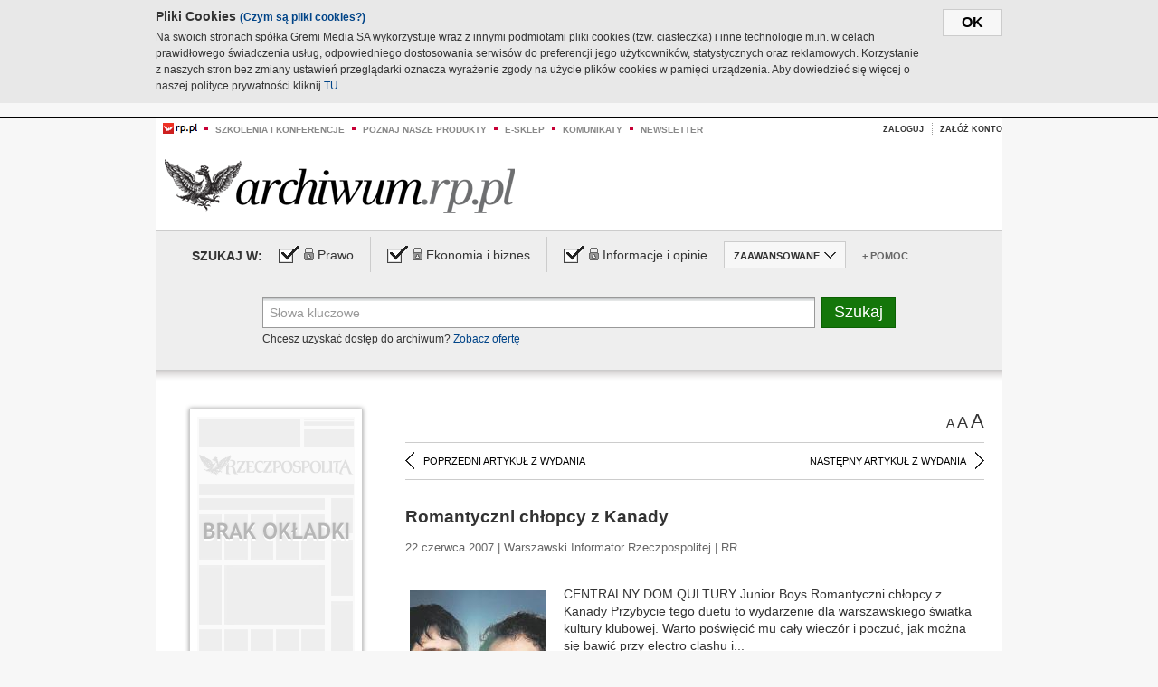

--- FILE ---
content_type: text/html;charset=UTF-8
request_url: https://archiwum.rp.pl/artykul/692457-Romantyczni-chlopcy-z-Kanady.html
body_size: 22737
content:







	
		






<!DOCTYPE HTML PUBLIC "-//W3C//DTD HTML 4.01//EN" "http://www.w3.org/TR/html4/strict.dtd">
<html xmlns:og="https://opengraphprotocol.org/schema/" xmlns:fb="https://www.facebook.com/2008/fbml">
    <head>
    

    
     

    

    <link rel="apple-touch-icon" sizes="57x57" href="../img/favicons/apple-icon-57x57.png">
    <link rel="apple-touch-icon" sizes="60x60" href="../img/favicons/apple-icon-60x60.png">
    <link rel="apple-touch-icon" sizes="72x72" href="../img/favicons/apple-icon-72x72.png">
    <link rel="apple-touch-icon" sizes="76x76" href="../img/favicons/apple-icon-76x76.png">
    <link rel="apple-touch-icon" sizes="114x114" href="../img/favicons/apple-icon-114x114.png">
    <link rel="apple-touch-icon" sizes="120x120" href="../img/favicons/apple-icon-120x120.png">
    <link rel="apple-touch-icon" sizes="144x144" href="../img/favicons/apple-icon-144x144.png">
    <link rel="apple-touch-icon" sizes="152x152" href="../img/favicons/apple-icon-152x152.png">
    <link rel="apple-touch-icon" sizes="180x180" href="../img/favicons/apple-icon-180x180.png">
    <link rel="icon" type="image/png" sizes="192x192"  href="../img/favicons/android-icon-192x192.png">
    <link rel="icon" type="image/png" sizes="32x32" href="../img/favicons/favicon-32x32.png">
    <link rel="icon" type="image/png" sizes="96x96" href="../img/favicons/favicon-96x96.png">
    <link rel="icon" type="image/png" sizes="16x16" href="../img/favicons/favicon-16x16.png">
    <link rel="manifest" href="../img/favicons/manifest.json">
    <meta name="msapplication-TileColor" content="#ffffff">
    <meta name="msapplication-TileImage" content="../img/favicons/ms-icon-144x144.png">
    <meta name="theme-color" content="#ffffff">


    
    


    <title>Romantyczni chłopcy z Kanady - Archiwum Rzeczpospolitej</title>

    <meta name="description" content="" />
<meta name="robots" content="index, follow"/>

<meta name="copyright" content="Rp.pl">
<meta name="author" content="Rp.pl">

<meta http-equiv="Content-type" content="text/html; charset=UTF-8"/>
<meta http-equiv="Content-Language" content="pl"/>
<meta http-equiv="X-UA-Compatible" content="IE=Edge;chrome=1">


    
    
        	
        <link rel="stylesheet" href="https://static.presspublica.pl/web/arch_rp/css/archiwum-pro-article.css" type="text/css" />	
    


<link rel="stylesheet" href="https://static.presspublica.pl/web/arch_rp/css/archiwum-pro-common.css" type="text/css" />
<link rel="stylesheet" href="https://static.presspublica.pl/web/rp/css/ui-datepicker/jquery-ui-1.8.16.custom.css" type="text/css" />
<link rel="stylesheet" href="https://static.presspublica.pl/web/rp/css/rp_archiwum.css" type="text/css" />


<script type="text/javascript" src="https://static.presspublica.pl/web/arch_rp/js/oknobugs.js"></script>
<script type="text/javascript" src="https://static.presspublica.pl/web/arch_rp/js/keepLogged.js"></script>
<script type="text/javascript" src="https://static.presspublica.pl/web/arch_rp/js/calendarScripts.js"></script>
<script type="text/javascript" src="https://static.presspublica.pl/web/arch_rp/js/ajax.js" ></script>
<script type="text/javascript" src="https://static.presspublica.pl/web/arch_rp/js/ajax-dynamic-content.js"></script>
<script type="text/javascript" src="https://static.presspublica.pl/web/arch_rp/js/ajax-tooltip.js"></script>
<script type="text/javascript" src="/js/prototype.js"></script>
<script type="text/javascript" src="https://static.presspublica.pl/web/arch_rp/js/scriptaculous.js"></script>
<script type="text/javascript" src="https://static.presspublica.pl/web/arch_rp/js/commonScripts.js"></script>

<script type="text/javascript" src="https://code.jquery.com/jquery-1.6.4.min.js"></script>
<script type="text/javascript">
    $.noConflict();
</script>
<script type="text/javascript" src="https://static.presspublica.pl/web/arch_rp/js/jq_cover.js"></script>
<script type="text/javascript" src="https://static.presspublica.pl/web/arch_rp/js/commonArchiveRP.js"></script>
<script type="text/javascript">
    function ajax_init() {
        new Ajax.Updater('exampleV', '/AjaxKalendarzyk', {method:'post', asynchronous:false});
        jQuery('li.selectMonth .customArrow').text(jQuery('#calendarMonthSelect option:selected').text());
        jQuery('li.selectYear .customArrow').text(jQuery('#calendarYearSelect').val());
    }
    function ajax_change(data) {
        if(jQuery('#calendarDateSelected').val() != undefined) {
            var dateSelected = jQuery('#calendarDateSelected').val();
        } else {
            var dateSelected = data;
        }
        new Ajax.Updater('exampleV', '/AjaxKalendarzyk?data='+data+'&dataSelected='+dateSelected, {method:'post', asynchronous:false});
        jQuery('li.selectMonth .customArrow').text(jQuery('#calendarMonthSelect option:selected').text());
        jQuery('li.selectYear .customArrow').text(jQuery('#calendarYearSelect').val());
    }
</script>

<script type="text/javascript" src="https://static.presspublica.pl/web/rp/js/rp_commons.js"></script>
<script type="text/javascript" src="https://static.presspublica.pl/web/arch_rp/js/swfobject_modified.js"></script>
<script type="text/javascript" src="https://static.presspublica.pl/web/rp/js/jquery-ui-1.8.16.cal-auto.min.js"></script>


<script async src='https://cdn.onthe.io/io.js/5AgKXeyzk517'></script>

<!-- Google Tag Manager -->
<script>(function(w,d,s,l,i){w[l]=w[l]||[];w[l].push({'gtm.start':
new Date().getTime(),event:'gtm.js'});var f=d.getElementsByTagName(s)[0],
j=d.createElement(s),dl=l!='dataLayer'?'&l='+l:'';j.async=true;j.src=
'https://www.googletagmanager.com/gtm.js?id='+i+dl;f.parentNode.insertBefore(j,f);
})(window,document,'script','dataLayer','GTM-T7RX9324');</script>
<!-- End Google Tag Manager -->
	
<script async src="https://cdn.onthe.io/io.js/vGctnW9AjIV0"></script>
<script>
window._io_config = window._io_config || {};
window._io_config["0.2.0"] = window._io_config["0.2.0"] || [];
window._io_config["0.2.0"].push({
page_url: "https://archiwum.rp.pl/artykul/692457.html",
page_url_canonical: "https://archiwum.rp.pl/artykul/692457.html",
page_title: "Romantyczni chłopcy z Kanady - Archiwum Rzeczpospolitej",
page_type: "article",
page_language: "en",
article_authors: [],
article_categories: [],
article_type: "longread",
article_word_count: "",
article_publication_date: "Fri, 09 Feb 2018 12:39:12 GMT" 
});
</script>


</head>

<body itemscope itemtype="http://schema.org/Article">

    <!-- Google Tag Manager (noscript) -->
    <noscript><iframe src="https://www.googletagmanager.com/ns.html?id=GTM-T7RX9324"
    height="0" width="0" style="display:none;visibility:hidden"></iframe></noscript>
    <!-- End Google Tag Manager (noscript) -->

    <div id="cookie-gm-new" style="display: none;">
        <div id="cookie-gm-new-inner">
            <button id="cookie-gm-new-button">ok</button>
            <div id="cookie-gm-new-text-container">
                <h4 id="cookie-gm-new-text-header">Pliki Cookies <span><a href="https://gremimedia.pl/cookies.html">(Czym są pliki cookies?)</a></span></h4>
                Na swoich stronach spółka Gremi Media SA wykorzystuje wraz z innymi podmiotami pliki cookies (tzw. ciasteczka) i inne technologie m.in. w celach prawidłowego świadczenia usług, odpowiedniego dostosowania serwisów do preferencji jego użytkowników, statystycznych oraz reklamowych. Korzystanie z naszych stron bez zmiany ustawień przeglądarki oznacza wyrażenie zgody na użycie plików cookies w pamięci urządzenia. Aby dowiedzieć się więcej o naszej polityce prywatności kliknij <a href="https://gremimedia.pl/cookies.html">TU</a>.
            </div>
        </div>
    </div>

<a name="pageTop"></a>
<div id="mainColumn">

    <div id="topLinksBox">
        <div class="topLinkSep noSportV"></div>
        <div class="topLinkDiv noSportV"><a href="https://www.rp.pl/" title="rp.pl"><img src="https://static.presspublica.pl/web/rp/img/layout/logo_rp_small.png" alt="rp.pl" /></a></div>
        <div class="topLinkSep"></div>
        <div class="topLinkDiv"><img src="https://static.presspublica.pl/web/rp/img/layout/list_bullet_red.png" alt="*" /></div>
        <div class="topLinkSep"></div>
        <div class="topLinkElement">
            <a href="http://konferencje.rp.pl" title="Szkolenia i konferencje">Szkolenia i konferencje</a>
        </div>
        <div class="topLinkSep"></div>
        <div class="topLinkDiv"><img src="https://static.presspublica.pl/web/rp/img/layout/list_bullet_red.png" alt="*" /></div>
        <div class="topLinkSep"></div>
        <div class="topLinkElement">
            <a href="https://czytaj.rp.pl/" title="Poznaj nasze produkty">Poznaj nasze produkty</a>
        </div>
        <div class="topLinkSep"></div>
        <div class="topLinkDiv"><img src="https://static.presspublica.pl/web/rp/img/layout/list_bullet_red.png" alt="*" /></div>
        <div class="topLinkSep"></div>
        <div class="topLinkElement">
            <a href="https://www.sklep.rp.pl/" title="e-sklep">e-sklep</a>
        </div>
        <div class="topLinkSep"></div>
        <div class="topLinkDiv"><img src="https://static.presspublica.pl/web/rp/img/layout/list_bullet_red.png" alt="*" /></div>
        <div class="topLinkSep"></div>
        <div class="topLinkElement">
            <a href="http://komunikaty.rp.pl/" title="Komunikaty">Komunikaty</a>
        </div>
        <div class="topLinkSep"></div>
        <div class="topLinkDiv"><img src="https://static.presspublica.pl/web/rp/img/layout/list_bullet_red.png" alt="*" /></div>
        <div class="topLinkSep"></div>
        <div class="topLinkElement">
            <a href="http://newsletter.rp.pl/" title="Newsletter">Newsletter</a>
        </div>
        <div id="loginSearchBox">

            <!-- LOGIN : START -->

            
                
                
                    <div id="loginBox">

                        <div id="loginBtn" class="loginBoxBtns">
                            <a id="loginBtnLink" class="loginBtnLink" href="/login/archiwum" title="Zaloguj">Zaloguj</a>
                        </div>

                        <span class="delimeter">&nbsp;</span>

                        <div id="registerBtn" class="loginBoxBtns">
                            <a id="registerBtnLink" href="https://profil.presspublica.pl/registration?callback_url=https%3A%2F%2Farchiwum.rp.pl%2F" title="Załóż konto">Załóż konto</a>
                        </div>

                
            

            <div class="clr"></div>
        </div> 
        <!-- LOGIN : KONIEC -->

        <div class="clr"></div>
    </div> <!-- id="loginSearchBox" -->
    <!-- LOGIN/SEARCH : KONIEC -->

    <div class="clr"></div>
    <div class="clr"></div>
</div> 

<div id="headerBox">
    <div id="headerBoxp">

        <div id="logoBox">
            <div id="logo">
                <a title="Rzeczpospolita - Archiwum" href="https://archiwum.rp.pl/">
                    <img alt="Rzeczpospolita - Archiwum" src="https://static.presspublica.pl/web/rp/img/layout/logos/logo_archiwum.png"/>
                </a>					
            </div>

        </div> <!-- id="logoBox" -->

        <div class="clr"></div>

    </div>
</div> <!-- id="headerBox" -->

<!-- COOKIES BANNER : START -->
<div id="gm-cookies">
    <div class="cookies-title">
        <span>Pliki cookies</span>
        <a href="https://gremimedia.pl/cookies.html">Czym są pliki cookies <img src="https://static.presspublica.pl/web/rp/img/cookies/Qmark.png" alt="[?]" /></a>
    </div>

    <p>Używamy plików cookies, by ułatwić korzystanie z naszych serwisów.<br />
        Jeśli nie chcesz, by pliki cookies były zapisywane na Twoim dysku
        zmień ustawienia swojej przeglądarki. </p> 

    <button class="gm-cookies-continue-button" type="button">OK</button>
</div>
<!-- COOKIES BANNER 750x100 : KONIEC -->


		






<div id="contentBox">

	



<script type="text/javascript">
function checkQueryString(){
	jQuery('input[name="pageNum"]').val('1');
	if(jQuery("#searchInputArch").val() == 'Słowa kluczowe') {
		jQuery("#searchInputArch").val('')
	}
} 

jQuery(document).ready(function(){
	if(jQuery("#dateFrom").val() == "") {jQuery("#dateFrom").val('DD-MM-RRRR');}
	if(jQuery("#dateTo").val() == "") {jQuery("#dateTo").val('DD-MM-RRRR');}

	jQuery(".advTab").click(function(){
		if (jQuery(this).hasClass('closeTab')) {
			jQuery('#advancedSearchOptions').slideDown("fast");
			jQuery(this).removeClass('closeTab').addClass('openTab');
			
		} else if (jQuery(this).hasClass('openTab')) {
		
			jQuery('#advancedSearchOptions').slideUp("fast");
			jQuery(this).removeClass('openTab').addClass('closeTab');
		}
	});
	
	jQuery("#searchInputArch").focus(function(){
		if(jQuery(this).hasClass('default')) {
			jQuery(this).val('').removeClass('default'); 
		}
	}).blur(function(){
		if(jQuery(this).val() == '') {
			jQuery(this).val('Słowa kluczowe').addClass('default'); 
		}
	});

	jQuery('input[name="date"]').change(function(){
		if(jQuery('input[name="date"]:checked').val() != 'dates') {
			jQuery("#dateFrom").val('DD-MM-RRRR').addClass('datepickerDefault');
			jQuery("#dateTo").val('DD-MM-RRRR').addClass('datepickerDefault');
		}
	});
	
	
	jQuery("#searchInputArch").autocomplete({
		source: function(request, response){
			jQuery.ajax({
				url: "/json",
				dataType: "json",
				type: "POST",
				cache: false,
				data: {
					action: 'autocomplete',
					query: request.term
				},
				success: function(data){
					for(var j = data.result.length; j > 1; j--) {
						for (var i = 1; i < j; i++) {
						if (data.result[i-1].count.content < data.result[i].count.content) {
								var elm = data.result[i-1];
								data.result[i-1] = data.result[i];
								data.result[i] = elm;
							}
						}
					}
					response(jQuery.map(data.result, function(item){
						return {
							label: item.name.content,
							value: item.count.content,
						}
					}));
				}
			});
		},
		focus: function( event, ui ) {
			jQuery("#searchInputArch").val( ui.item.label );
			return false;
		},
		minLength: 2,
		select: function(event, ui){
			jQuery("#searchInputArch").val( ui.item.label );
			return false;
		}
	}).data( "autocomplete" )._renderItem = function( ul, item ) {
		return jQuery( "<li></li>" )
			.data( "item.autocomplete", item )
			.append( "<a>" + item.label + '<span class="searchQueryVal">wyników:' + item.value + "</span></a>" )
			.appendTo( ul );
	};

	jQuery('.ui-autocomplete').removeClass('ui-corner-all');



	//monthNamesShort: ['Sty', 'Lut', 'Mar', 'Kwi', 'Maj', 'Cze', 'Lip', 'Sie', 'Wrz', 'Paź', 'Lis', 'Gru'],
	
	jQuery.datepicker.regional['pl'] = {
		monthNames: ['Styczeń', 'Luty', 'Marzec', 'Kwiecień', 'Maj', 'Czerwiec', 'Lipiec', 'Sierpień', 'Wrzesień', 'Październik', 'Listopad', 'Grudzień'],
		monthNamesShort: ['Styczeń', 'Luty', 'Marzec', 'Kwiecień', 'Maj', 'Czerwiec', 'Lipiec', 'Sierpień', 'Wrzesień', 'Październik', 'Listopad', 'Grudzień'],
		dayNames: ['Niedziela', 'Poniedziałek', 'Wtorek', 'Środa', 'Czwartek', 'Piątek', 'Sobota'],
		dayNamesShort: ['Nie', 'Pn', 'Wt', 'Śr', 'Czw', 'Pt', 'So'],
		dayNamesMin: ['Nd', 'Pn', 'Wt', 'Śr', 'Cz', 'Pt', 'So'],
		dateFormat: 'dd-mm-yy',
		firstDay: 1,
		renderer: jQuery.datepicker.defaultRenderer,
		prevText: '&#x3c;Poprzedni',
		prevStatus: 'Pokaż poprzedni miesiąc',
		prevJumpText: '&#x3c;&#x3c;',
		prevJumpStatus: '',
		nextText: 'Następny&#x3e;',
		nextStatus: 'Pokaż następny miesiąc',
		nextJumpText: '&#x3e;&#x3e;',
		nextJumpStatus: '',
		currentText: 'dzisiaj',
		currentStatus: 'Pokaż aktualny miesiąc',
		todayText: 'Dziś',
		todayStatus: 'Pokaż aktualny miesiąc',
		clearText: 'Wyczyść',
		clearStatus: 'Wyczyść obecną datę',
		closeText: 'zastosuj',
		closeStatus: 'Zamknij bez zapisywania',
		yearStatus: 'Pokaż inny rok',
		monthStatus: 'Pokaż inny miesiąc',
		weekText: 'Tydz',
		weekStatus: 'Tydzień roku',
		dayStatus: '\'Wybierz\' D, M d',
		defaultStatus: 'Wybierz datę',
		isRTL: false,
		minDate: new Date(1993, 1 - 1, 1),
		yearRange: '1993:+1'
	};

	jQuery.datepicker.setDefaults(jQuery.datepicker.regional['pl']);

	jQuery("#dateFrom").click(function(){
		jQuery("#date_Between").attr('checked','checked');
		if(jQuery(this).val() == "DD-MM-RRRR") {
		    jQuery(this).val('').removeClass('datepickerDefault');
		}
	}).datepicker({
		changeMonth: true,
		changeYear: true,
		onClose: function(){
			if(jQuery(this).val() == "") {
				jQuery(this).val('DD-MM-RRRR').addClass('datepickerDefault');
			} else {
				jQuery(this).removeClass('datepickerDefault');
			}
			jQuery(this).blur();
		}
	});

	jQuery("#dateTo").click(function(){
		jQuery("#date_Between").attr('checked','checked');
		if(jQuery(this).val() == "DD-MM-RRRR") {
		      jQuery(this).val('').removeClass('datepickerDefault'); 
		}
	}).datepicker({
		changeMonth: true,
		changeYear: true,
		onClose: function(){
			if(jQuery(this).val() == "") {
				jQuery(this).val('DD-MM-RRRR').addClass('datepickerDefault');
			} else {
				jQuery(this).removeClass('datepickerDefault');
			}
			jQuery(this).blur();
		}
	});

	jQuery('.ui-datepicker').removeClass('ui-corner-all');
});

</script>



<!-- 
test dostepu

			
				
					<span class="article-lock"></span>
				
				
				

-->
<div id="searchNav">
    <form name="searchForm" id="searchForm" class="searchForm" action="/" onsubmit="return checkQueryString();">
		<div id="categoryTreeInfo" style="visibility:hidden"></div>
		<div id="searchOptions" class="clearfix">
			<span id="searchOptionsTitle">Szukaj w:</span>

			<div class="searchOptionsElement firstElement">
				<div class="virtualCheckboxContainer">
					<div class="virtualCheckbox  virtualCheckboxActive"></div>
					<input type="hidden" value="1" class="archivesSectionId" name="archivesSectionId" id="archivesSectionIdPrawo">
				</div>
				<div class="searchOptionsTextContainer">
					
					<div class="lockImg">
						
							<img  src="https://static.presspublica.pl/web/arch_rp/img/layout/lock.png" alt="[x]" title="Dział płatny">
								
													
					</div>
					
					<div class="searchOptionText lockText">
						<span>Prawo</span>
					</div>
				</div>
			</div>

			<div class="searchOptionsElement">
				<div class="virtualCheckboxContainer">
					<div class="virtualCheckbox  virtualCheckboxActive"></div>
					<input type="hidden" value="2" class="archivesSectionId" name="archivesSectionId" id="archivesSectionIdEkoBiz">
				</div>
				<div class="searchOptionsTextContainer">
					
										<div class="lockImg">
						
							<img  src="https://static.presspublica.pl/web/arch_rp/img/layout/lock.png" alt="[x]" title="Dział płatny">
								
													
					</div>
                          
					<div class="searchOptionText lockText">
						<span>Ekonomia i biznes</span>
					</div>
				</div>
			</div>

			<div class="searchOptionsElement lastElement">
				<div class="virtualCheckboxContainer">
					<div class="virtualCheckbox  virtualCheckboxActive"></div>
					<input type="hidden" value="3" class="archivesSectionId" name="archivesSectionId" id="archivesSectionIdInfoOpinie">
				</div>
				<div class="searchOptionsTextContainer">
					
										<div class="lockImg">
						
							<img  src="https://static.presspublica.pl/web/arch_rp/img/layout/lock.png" alt="[x]" title="Dział płatny">
								
													
					</div>
                                       
					<div class="searchOptionText lockText">
						<span>Informacje i opinie</span>
					</div>
				</div>
			</div>

			<div class="searchOptionsElement advTab closeTab">
				<div class="searchOptionsTextContainer">
					<div class="searchOptionText lockText">
						<span>ZAAWANSOWANE</span>
					</div>
					<div class="icon"></div>
				</div>
			</div>

			<div class="searchOptionsElement lastElement">
				<div class="searchOptionsTextContainer">
					<div class="searchOptionText lockText">
						<a class="helpLink" href="/faq" target="_balnk">+ Pomoc</a>
					</div>
				</div>
			</div>
		</div>
   
		<div id="advancedSearchOptions">
			<div id="advancedSearchOptionsWhen">
				<div class="w120">
					<input type="radio" name="date" id="date_All" value="all" checked="checked">
					<label for="date_All"> Wszystkie</label>
				</div>
				<div class="w110">
					<input type="radio" name="date" id="date_Today" value="today" >
					<label for="date_Today"> Dzisiaj</label>
				</div>
				<div class="w150">
					<input type="radio" name="date" id="date_LastWeek" value="lastweek" >
					<label for="date_LastWeek"> Ostatni tydzień</label>
				</div>
				<div class="w140">
					<input type="radio" name="date" id="date_LastMonth" value="lastmonth" >
					<label for="date_LastMonth"> Ostatni miesiąc</label>
				</div>
				<div class="dateInputLabel">
					<input type="radio" name="date" id="date_Between" value="dates" >
					<label for="date_Between"> Między</label>
				</div>
				<div class="dateInputLeft">
					<input name="dateFrom" id="dateFrom" autocomplete="off" class="datepicker  datepickerDefault" value='' maxlength="10">
				</div>
				<div class="dateInputSeparator">&ndash;</div>
				<div class="dateInputRight">
					<input name="dateTo" id="dateTo"  autocomplete="off" class="datepicker  datepickerDefault" value='' maxlength="10">
				</div>
			</div>

			<div id="advancedSearchOptionsWhere">
				<div class="w120">
					<input type="radio" name="scope" id="place_Everywhere" value="0" checked="checked">
					<label for="place_Everywhere"> Wszędzie</label>
				</div>
				<div class="w110">
					<input type="radio" name="scope" id="place_InTitles" value="2" >
					<label for="place_InTitles"> Tytuł</label>
				</div>
				<div class="w150">
					<input type="radio" name="scope" id="place_InAuthors" value="4" >
					<label for="place_InAuthors"> Autor</label>
				</div>
			</div>
		</div>

		<div id="searchBox">
			<div class="floatLBox shadowBox1">
				<input type="text" class="default" name="query" id="searchInputArch"  value="Słowa kluczowe" />
			</div>
			<div class="floatRBox shadowBox3">
				<input type="submit" class="submitBtn" name="searchBtn" id="searchBtn" value="Szukaj">
			</div>

			<div id="searchHelp">

				<div class="lockText" id="searchHelpText">
					
<span> Chcesz uzyskać dostęp do archiwum? <a target="_blank" href="https://czytaj.rp.pl/rp/e-prenumerata/autoodnawialna/plus?utm_source=archiwum_rp&utm_medium=zobacz_oferte">Zobacz ofertę</a></span>

				</div>
			</div>
		</div>
   	
		<div id="searchResultsSortOptions">
			<input type="hidden" name="sortBy" value='date' />
			<input type="hidden" name="sortOrder" value='0' />
			<input type="hidden" name="limit" value='25' />
			<input type="hidden" name="pageNum" value='1' />
		</div>
    </form>
</div>

	<div class="shadow-bottom"></div>


	<div id="col1">

		
			
		





	<script type="text/javascript">
		function getSendArticleForm(article){
			jQuery.ajax({
				type: "GET",
				url: "/WyslijMail.html?newsItemId="+article,
				cache: false,
				dataType: "html",
				success: function(data){
					jQuery('#layerContener').html(data);
					jQuery('#layerMask, #layerContener').show();
				},
				error: function(){
					jQuery('#ajaxLoader').fadeOut('midium');
				}
			});
			return false;
		}
	</script>



	<div id="articleTopBar">
		

		<div class="textSizeBox">
			<ul class="articleTextSizeNew">
				<li><a href="javascript:void(0)"><span class="normalText">A</span></a></li>
				<li><a href="javascript:void(0)"><span class="bigText">A</span></a></li>
				<li><a href="javascript:void(0)"><span class="bigerText">A</span></a></li>
			</ul>
		</div>

		
	</div>


<div class="pageArticleScroll">
	
		
			<a class="pageArticleScrollLeft" href="/artykul/692480-Rodzinne-letnie-imprezy-rekreacyjne-w-plenerze.html">
			
				<span class="icon"></span><span class="text">POPRZEDNI ARTYKUŁ Z WYDANIA</span>
			</a>
		
		
	

	
		
			<a class="pageArticleScrollRight" href="/artykul/692490-Rosario-Tijeras-***.html">
			
				<span class="text">NASTĘPNY ARTYKUŁ Z WYDANIA</span><span class="icon"></span>
			</a>
		
		
	
</div>

		
		
		
		

		
			
				
			
			
		

		
			
				
				
					
				
			
		

		
			
		

		
		
		

		
			
			
			
			
			
			
			
			
			
			
			
			
			
		

		



		<!-- START KALENDARIUM, GŁÓWNY TEKST -->
		<div id="story" class="componentBox">

			<h1 class="articleTitle">Romantyczni chłopcy z Kanady</h1>

			<div class="artDetails">22 czerwca 2007 | Warszawski Informator Rzeczpospolitej |  RR</div>


			<div class="storyContent">
				
					<div class="articleLeftBox">
						<div class="seealso">
							
								
									<div class="fot">
										<a href="http://grafik.rp.pl/g4a/692457,330901,9.jpg" title="Zobacz powiększenie"><img src="http://grafik.rp.pl/g4a/692457,330901,3.jpg" alt="" target="_blank"></a>
										
										<div class="author">źródło: Nieznane</div>
										<div class="descr"></div>
										
									</div>
								
							
							
								
									<ul>
										<li><a href="http://grafik.rp.pl/g4a/330900" title="Pobierz..."><img src="/img/fileico.png"/>330900</a></li>
									</ul>
								
							

							
						</div>
					</div>
				
				<p class="lead" itemprop="description"></p>
				
					
						CENTRALNY DOM QULTURY Junior Boys Romantyczni chłopcy z Kanady Przybycie tego duetu to wydarzenie dla warszawskiego światka kultury klubowej. Warto poświęcić mu cały wiecz&oacute;r i poczuć, jak można się bawić przy electro clashu i...<p/>
					
					
				
				

				
			</div>
			<div class="clr"></div>

				

					
					
					

					
						
						
						
							
							
						
					

					<div class="lockedArticleContainer  lockedArticleUserNotLoggedIn">

						

					<div class="lockedArticleBox">

							<div class="lockedArticleBoxTitle">
								<div class="lockedArticleBoxTitleLogo">
								</div>
								<div class="lockedArticleBoxTitleText">
									Dostęp do treści Archiwum.rp.pl jest płatny.
								</div>
							</div>

							<div class="lockedArticleBoxBody clearfix" style="display: block">


                                <div class="lockedArticleBox2" style="min-height: 180px;width:100%">
                               		<p>Archiwum Rzeczpospolitej to wygodna wyszukiwarka archiwalnych tekstów opublikowanych na łamach dziennika od 1993 roku. Unikalne źródło wiedzy o Polsce i świecie, wzbogacone o perspektywę ekonomiczną i prawną.</p>
									<p>Ponad milion tekstów w jednym miejscu.</p>
                                    <p>Zamów dostęp do pełnego Archiwum "Rzeczpospolitej"</p>
                                    <a href="https://czytaj.rp.pl/produkt/archiwum" class="greenButton">Zamów<br/>Unikalna oferta</a>
                                </div>

							</div>


							<div class="lockedArticleBoxBottomLinks">
              					
								
									<div class="lockedArticleBoxBottomLink">
										<a href="https://archiwum.rp.pl/login/archiwum"><span>Masz już wykupiony dostęp?</span> Zaloguj się</a>
									</div>
                				
								
							</div>

							<div class="clr"></div>

						</div>
					</div> 
			
		</div> 

		
		






<div class="pageArticleScroll">
	
		
			<a class="pageArticleScrollLeft" href="/artykul/692480-Rodzinne-letnie-imprezy-rekreacyjne-w-plenerze.html">
			
				<span class="icon"></span><span class="text">POPRZEDNI ARTYKUŁ Z WYDANIA</span>
			</a>
		
		
	

	
		
			<a class="pageArticleScrollRight" href="/artykul/692490-Rosario-Tijeras-***.html">
			
				<span class="text">NASTĘPNY ARTYKUŁ Z WYDANIA</span><span class="icon"></span>
			</a>
		
		
	
</div>

	</div> 

	<div id="col2">
		




<!-- START KALENDARIUM, OKLADKA -->

	

	<div class="okladka_Box componentBox">
		<div id="issueBox">
			
				
				
					<img id="noCover"
						src="https://static.presspublica.pl/web/arch_rp/img/layout/noCover.png"
						alt="Brak okładki" />
				
			
			<p id="issueNumber">
				<span class="label">Wydanie: </span> 4187
			</p>
		</div>

		
	</div>


<!-- KONIEC KALENDARIUM, OKLADKA -->



<!-- START KALENDARIUM, MINI KALENDARZ -->
<div class="miniCalendar_Box componentBox">
	








<div id="exampleV">
</div>

<script type="text/javascript">
	function changeMonth(month){
		jQuery('li.selectMonth .customArrow').text(jQuery('#calendarMonthSelect option:selected').text());
		var day = '01';
		var calendarYear = jQuery('#calendarYearSelect').val();
		var calendarDate = calendarYear+"/"+month+"/"+day;
		ajax_change(calendarDate);
	}
	function changeYear(year){
		jQuery('li.selectYear .customArrow').text(jQuery('#calendarYearSelect').val());
		var day = '01';
		var calendarMonth = jQuery('#calendarMonthSelect').val();
		var calendarDate = year+"/"+calendarMonth+"/"+day;
		ajax_change(calendarDate);
	}
</script>



	<script type="text/javascript">
		ajax_change(20070622);
	</script>





		
</div>


	<div id="pageListSidebar">
		<div id="pageListHeader">Spis treści</div>

		

		

			
				
				
					<div
						class="pages pageClose">
				
			
			<h2 class="pageTitleSidebar">Druga strona<a
					name="Druga strona"></a><span
					class="icon"></span>
			</h2>

			<div class="articles">
				

				
					
					
					

					
					

					<div class="article">
						<a href="/artykul/692358-Komentarz-rysunkowy.html"
							title="Komentarz rysunkowy">Komentarz rysunkowy</a>
					</div>
				
					
					
					

					
					

					<div class="article">
						<a href="/artykul/692356-Mlotkiem-w-sedziowski-stol.html"
							title="Młotkiem w sędziowski stół">Młotkiem w sędziowski stół</a>
					</div>
				
					
					
					

					
					

					<div class="article">
						<a href="/artykul/692357-Na-koncu-musi-byc-czyn.html"
							title="Na końcu musi być czyn">Na końcu musi być czyn</a>
					</div>
				
					
					
					

					
					

					<div class="article">
						<a href="/artykul/692359-O-upojeniu.html"
							title="O upojeniu...">O upojeniu...</a>
					</div>
				
					
					
					

					
					

					<div class="article">
						<a href="/artykul/692354-Polacy-sa-za-pierwiastkiem.html"
							title="Polacy są za pierwiastkiem">Polacy są za pierwiastkiem</a>
					</div>
				
					
					
					

					
					

					<div class="article">
						<a href="/artykul/692352-Rzad-Kaczynskiego-w-pulapce.html"
							title="Rząd Kaczyńskiego w pułapce">Rząd Kaczyńskiego w pułapce</a>
					</div>
				
					
					
					

					
					

					<div class="article">
						<a href="/artykul/692355-Skrzywdzeni-przez-jajka.html"
							title="Skrzywdzeni przez jajka">Skrzywdzeni przez jajka</a>
					</div>
				
					
					
					

					
						
					
					

					<div class="article lastArticle">
						<a href="/artykul/692353-Warszawa-wzieta.html"
							title="Warszawa wzięta">Warszawa wzięta</a>
					</div>
				
			</div>
	</div>
	

			
				
				
					<div
						class="pages pageClose">
				
			
			<h2 class="pageTitleSidebar">Warszawa<a
					name="Warszawa"></a><span
					class="icon"></span>
			</h2>

			<div class="articles">
				

				
					
					
					

					
					

					<div class="article">
						<a href="/artykul/692438-Doradza-jak-planowac.html"
							title="Doradzą, jak planować">Doradzą, jak planować</a>
					</div>
				
					
					
					

					
					

					<div class="article">
						<a href="/artykul/692436-Europejska-stolica-kultury.html"
							title="Europejska stolica kultury">Europejska stolica kultury</a>
					</div>
				
					
					
					

					
					

					<div class="article">
						<a href="/artykul/692439-Komunikacja-na-Wianki-2007.html"
							title="Komunikacja na Wianki 2007">Komunikacja na Wianki 2007</a>
					</div>
				
					
					
					

					
					

					<div class="article">
						<a href="/artykul/692437-Lament-trzech-kobiet-na-placu-Konstytucji.html"
							title="Lament trzech kobiet na placu Konstytucji">Lament trzech kobiet na placu Konstytucji</a>
					</div>
				
					
					
					

					
					

					<div class="article">
						<a href="/artykul/692432-Nie-ma-mocnych-na-Gmurkow.html"
							title="Nie ma mocnych na Gmurków">Nie ma mocnych na Gmurków</a>
					</div>
				
					
					
					

					
					

					<div class="article">
						<a href="/artykul/692434-Obrona-kosciola-sw-Antoniego.html"
							title="Obrona kościoła św. Antoniego">Obrona kościoła św. Antoniego</a>
					</div>
				
					
					
					

					
					

					<div class="article">
						<a href="/artykul/692440-Przeciwko-Czajce-na-Modlinskiej.html"
							title="Przeciwko Czajce na Modlińskiej">Przeciwko Czajce na Modlińskiej</a>
					</div>
				
					
					
					

					
					

					<div class="article">
						<a href="/artykul/692429-Rekrutacja-do-szkol.html"
							title="Rekrutacja do szkół">Rekrutacja do szkół</a>
					</div>
				
					
					
					

					
					

					<div class="article">
						<a href="/artykul/692433-Szybciej-do-Plowieckiej.html"
							title="Szybciej do Płowieckiej">Szybciej do Płowieckiej</a>
					</div>
				
					
					
					

					
					

					<div class="article">
						<a href="/artykul/692430-Tramwajowy-karambol.html"
							title="Tramwajowy karambol">Tramwajowy karambol</a>
					</div>
				
					
					
					

					
					

					<div class="article">
						<a href="/artykul/692431-Zamkna-trzy-ulice-i-poloza-nowy-asfalt.html"
							title="Zamkną trzy ulice i położą nowy asfalt">Zamkną trzy ulice i położą nowy asfalt</a>
					</div>
				
					
					
					

					
						
					
					

					<div class="article lastArticle">
						<a href="/artykul/692435-Zmniejszyc-korki-w-Al-Jerozolimskich.html"
							title="Zmniejszyć korki w Al. Jerozolimskich">Zmniejszyć korki w Al. Jerozolimskich</a>
					</div>
				
			</div>
	</div>
	

			
				
				
					<div
						class="pages pageClose">
				
			
			<h2 class="pageTitleSidebar">Sport<a
					name="Sport"></a><span
					class="icon"></span>
			</h2>

			<div class="articles">
				

				
					
					
					

					
					

					<div class="article">
						<a href="/artykul/692629-CYTAT.html"
							title="CYTAT">CYTAT</a>
					</div>
				
					
					
					

					
					

					<div class="article">
						<a href="/artykul/692607-Formula-1.html"
							title="Formuła 1">Formuła 1</a>
					</div>
				
					
					
					

					
					

					<div class="article">
						<a href="/artykul/692608-Idzie-stare.html"
							title="Idzie stare">Idzie stare</a>
					</div>
				
					
					
					

					
					

					<div class="article">
						<a href="/artykul/692609-Kazmierczak-w-FC-Porto.html"
							title="Kaźmierczak w FC Porto">Kaźmierczak w FC Porto</a>
					</div>
				
					
					
					

					
					

					<div class="article">
						<a href="/artykul/692631-Kolarstwo.html"
							title="Kolarstwo">Kolarstwo</a>
					</div>
				
					
					
					

					
					

					<div class="article">
						<a href="/artykul/692610-Koszykowka.html"
							title="Koszykówka">Koszykówka</a>
					</div>
				
					
					
					

					
					

					<div class="article">
						<a href="/artykul/692627-Pilka-nozna.html"
							title="Piłka nożna">Piłka nożna</a>
					</div>
				
					
					
					

					
					

					<div class="article">
						<a href="/artykul/692600-Polski-Star-czwarty.html"
							title="Polski Star czwarty">Polski Star czwarty</a>
					</div>
				
					
					
					

					
					

					<div class="article">
						<a href="/artykul/692601-Puchar-Ameryki:-wielki-final.html"
							title="Puchar Ameryki: wielki finał">Puchar Ameryki: wielki finał</a>
					</div>
				
					
					
					

					
					

					<div class="article">
						<a href="/artykul/692605-Riquelme---talent-i-trudny-charakter.html"
							title="Riquelme - talent i trudny charakter">Riquelme - talent i trudny charakter</a>
					</div>
				
					
					
					

					
					

					<div class="article">
						<a href="/artykul/692602-Siostry-Williams:-zloto-w-rakietach.html"
							title="Siostry Williams: złoto w rakietach">Siostry Williams: złoto w rakietach</a>
					</div>
				
					
					
					

					
					

					<div class="article">
						<a href="/artykul/692604-Spadna-za-korupcje.html"
							title="Spadną za korupcję">Spadną za korupcję</a>
					</div>
				
					
					
					

					
					

					<div class="article">
						<a href="/artykul/692603-Startuje-Puchar-Intertoto.html"
							title="Startuje Puchar Intertoto">Startuje Puchar Intertoto</a>
					</div>
				
					
					
					

					
					

					<div class="article">
						<a href="/artykul/692632-Tenis.html"
							title="Tenis">Tenis</a>
					</div>
				
					
					
					

					
						
					
					

					<div class="article lastArticle">
						<a href="/artykul/692606-Wiatr-w-plecy.html"
							title="Wiatr w plecy">Wiatr w plecy</a>
					</div>
				
			</div>
	</div>
	

			
				
				
					<div
						class="pages pageClose">
				
			
			<h2 class="pageTitleSidebar">Moje podróże<a
					name="Moje podróże"></a><span
					class="icon"></span>
			</h2>

			<div class="articles">
				

				
					
					
					

					
					

					<div class="article">
						<a href="/artykul/692420-Armenia-fotografia-opisana.html"
							title="Armenia fotografią opisana">Armenia fotografią opisana</a>
					</div>
				
					
					
					

					
					

					<div class="article">
						<a href="/artykul/692422-Austria.html"
							title="Austria">Austria</a>
					</div>
				
					
					
					

					
					

					<div class="article">
						<a href="/artykul/692423-Belgia.html"
							title="Belgia">Belgia</a>
					</div>
				
					
					
					

					
					

					<div class="article">
						<a href="/artykul/692424-Bialorus.html"
							title="Białoruś">Białoruś</a>
					</div>
				
					
					
					

					
					

					<div class="article">
						<a href="/artykul/692417-Bocian-czarny-ale-barwny.html"
							title="Bocian czarny, ale barwny">Bocian czarny, ale barwny</a>
					</div>
				
					
					
					

					
					

					<div class="article">
						<a href="/artykul/692425-Bulgaria.html"
							title="Bułgaria">Bułgaria</a>
					</div>
				
					
					
					

					
					

					<div class="article">
						<a href="/artykul/692418-Ceny-benzyny-Pb-95-w-Europie.html"
							title="Ceny benzyny Pb 95 w Europie">Ceny benzyny Pb 95 w Europie</a>
					</div>
				
					
					
					

					
					

					<div class="article">
						<a href="/artykul/692426-Chorwacja.html"
							title="Chorwacja">Chorwacja</a>
					</div>
				
					
					
					

					
					

					<div class="article">
						<a href="/artykul/692427-Czechy.html"
							title="Czechy">Czechy</a>
					</div>
				
					
					
					

					
					

					<div class="article">
						<a href="/artykul/692428-Dania.html"
							title="Dania">Dania</a>
					</div>
				
					
					
					

					
					

					<div class="article">
						<a href="/artykul/692394-Estonia.html"
							title="Estonia">Estonia</a>
					</div>
				
					
					
					

					
					

					<div class="article">
						<a href="/artykul/692395-Finlandia.html"
							title="Finlandia">Finlandia</a>
					</div>
				
					
					
					

					
					

					<div class="article">
						<a href="/artykul/692396-Francja.html"
							title="Francja">Francja</a>
					</div>
				
					
					
					

					
					

					<div class="article">
						<a href="/artykul/692397-Grecja.html"
							title="Grecja">Grecja</a>
					</div>
				
					
					
					

					
					

					<div class="article">
						<a href="/artykul/692398-Hiszpania.html"
							title="Hiszpania">Hiszpania</a>
					</div>
				
					
					
					

					
					

					<div class="article">
						<a href="/artykul/692399-Holandia.html"
							title="Holandia">Holandia</a>
					</div>
				
					
					
					

					
					

					<div class="article">
						<a href="/artykul/692400-Irlandia.html"
							title="Irlandia">Irlandia</a>
					</div>
				
					
					
					

					
					

					<div class="article">
						<a href="/artykul/692401-Litwa.html"
							title="Litwa">Litwa</a>
					</div>
				
					
					
					

					
					

					<div class="article">
						<a href="/artykul/692403-Niemcy.html"
							title="Niemcy">Niemcy</a>
					</div>
				
					
					
					

					
					

					<div class="article">
						<a href="/artykul/692405-Norwegia.html"
							title="Norwegia">Norwegia</a>
					</div>
				
					
					
					

					
					

					<div class="article">
						<a href="/artykul/692421-Objasnienia.html"
							title="Objaśnienia">Objaśnienia</a>
					</div>
				
					
					
					

					
					

					<div class="article">
						<a href="/artykul/692406-Portugalia.html"
							title="Portugalia">Portugalia</a>
					</div>
				
					
					
					

					
					

					<div class="article">
						<a href="/artykul/692407-Rumunia.html"
							title="Rumunia">Rumunia</a>
					</div>
				
					
					
					

					
					

					<div class="article">
						<a href="/artykul/692410-Szwajcaria.html"
							title="Szwajcaria">Szwajcaria</a>
					</div>
				
					
					
					

					
					

					<div class="article">
						<a href="/artykul/692411-Szwecja.html"
							title="Szwecja">Szwecja</a>
					</div>
				
					
					
					

					
					

					<div class="article">
						<a href="/artykul/692408-Slowacja.html"
							title="Słowacja">Słowacja</a>
					</div>
				
					
					
					

					
					

					<div class="article">
						<a href="/artykul/692409-Slowenia.html"
							title="Słowenia">Słowenia</a>
					</div>
				
					
					
					

					
					

					<div class="article">
						<a href="/artykul/692419-TANIE-LATANIE---NOWE-PROMOCJE.html"
							title="TANIE LATANIE - NOWE PROMOCJE">TANIE LATANIE - NOWE PROMOCJE</a>
					</div>
				
					
					
					

					
					

					<div class="article">
						<a href="/artykul/692412-Ukraina.html"
							title="Ukraina">Ukraina</a>
					</div>
				
					
					
					

					
					

					<div class="article">
						<a href="/artykul/692404-W-Skandynawii-uwazaj-na-losie.html"
							title="W Skandynawii uważaj na łosie">W Skandynawii uważaj na łosie</a>
					</div>
				
					
					
					

					
					

					<div class="article">
						<a href="/artykul/692414-Wielka-Brytania.html"
							title="Wielka Brytania">Wielka Brytania</a>
					</div>
				
					
					
					

					
					

					<div class="article">
						<a href="/artykul/692415-Wirtualny-pilot-pomoze-znalezc-droge-i-hotel.html"
							title="Wirtualny pilot pomoże znaleźć drogę i hotel">Wirtualny pilot pomoże znaleźć drogę i hotel</a>
					</div>
				
					
					
					

					
					

					<div class="article">
						<a href="/artykul/692413-Wegry.html"
							title="Węgry">Węgry</a>
					</div>
				
					
					
					

					
					

					<div class="article">
						<a href="/artykul/692416-Wlochy.html"
							title="Włochy">Włochy</a>
					</div>
				
					
					
					

					
						
					
					

					<div class="article lastArticle">
						<a href="/artykul/692402-Lotwa.html"
							title="Łotwa">Łotwa</a>
					</div>
				
			</div>
	</div>
	

			
				
				
					<div
						class="pages pageClose">
				
			
			<h2 class="pageTitleSidebar">Prawo<a
					name="Prawo"></a><span
					class="icon"></span>
			</h2>

			<div class="articles">
				

				
					
					
					

					
					

					<div class="article">
						<a href="/artykul/692578-Adwokat-czyli-obronca-a-nie-wspolnik.html"
							title="Adwokat, czyli obrońca, a nie wspólnik">Adwokat, czyli obrońca, a nie wspólnik</a>
					</div>
				
					
					
					

					
					

					<div class="article">
						<a href="/artykul/692580-Agroturystyka-bez-prawa-do-zwolnienia.html"
							title="Agroturystyka bez prawa do zwolnienia">Agroturystyka bez prawa do zwolnienia</a>
					</div>
				
					
					
					

					
					

					<div class="article">
						<a href="/artykul/692581-Bez-pelnomocnictwa-corki-matka-nie-moze-bronic-jej-przed-sadem.html"
							title="Bez pełnomocnictwa córki matka nie może bronić jej przed sądem">Bez pełnomocnictwa córki matka nie może bronić jej przed sądem</a>
					</div>
				
					
					
					

					
					

					<div class="article">
						<a href="/artykul/692594-Decyzje-Anny-Strezynskiej-sa-wazne.html"
							title="Decyzje Anny Streżyńskiej są ważne">Decyzje Anny Streżyńskiej są ważne</a>
					</div>
				
					
					
					

					
					

					<div class="article">
						<a href="/artykul/692596-Doswiadczony-pracownik-zada-pensji-jak-nowy.html"
							title="Doświadczony pracownik żąda pensji jak nowy">Doświadczony pracownik żąda pensji jak nowy</a>
					</div>
				
					
					
					

					
					

					<div class="article">
						<a href="/artykul/692598-Dyscyplina-procesowa-sprzyja-szybkosci-postepowania-cywilnego.html"
							title="Dyscyplina procesowa sprzyja szybkości postępowania cywilnego">Dyscyplina procesowa sprzyja szybkości postępowania cywilnego</a>
					</div>
				
					
					
					

					
					

					<div class="article">
						<a href="/artykul/692590-Dziennik-Ustaw-nr-103.html"
							title="Dziennik Ustaw nr 103">Dziennik Ustaw nr 103</a>
					</div>
				
					
					
					

					
					

					<div class="article">
						<a href="/artykul/692588-Dluga-lista-zalecen-Rady-Europy-dla-polskiego-rzadu.html"
							title="Długa lista zaleceń Rady Europy dla polskiego rządu">Długa lista zaleceń Rady Europy dla polskiego rządu</a>
					</div>
				
					
					
					

					
					

					<div class="article">
						<a href="/artykul/692597-Jaki-status-drogi-lesnej:-publiczna-czy-wewnetrzna.html"
							title="Jaki status drogi leśnej: publiczna czy wewnętrzna">Jaki status drogi leśnej: publiczna czy wewnętrzna</a>
					</div>
				
					
					
					

					
					

					<div class="article">
						<a href="/artykul/692630-Juz-obowiazuja.html"
							title="Już obowiązują">Już obowiązują</a>
					</div>
				
					
					
					

					
					

					<div class="article">
						<a href="/artykul/692582-Makulatura-sposobem-na-zwrot-VAT.html"
							title="Makulatura sposobem na zwrot VAT">Makulatura sposobem na zwrot VAT</a>
					</div>
				
					
					
					

					
					

					<div class="article">
						<a href="/artykul/692579-Marketing-to-dobra-inwestycja-w-kancelarie-prawna.html"
							title="Marketing to dobra inwestycja w kancelarię prawną">Marketing to dobra inwestycja w kancelarię prawną</a>
					</div>
				
					
					
					

					
					

					<div class="article">
						<a href="/artykul/692595-Najpierw-trzeba-zlikwidowac-spoldzielnie-zeby-moc-przeksztalcic-ja-w-spolke.html"
							title="Najpierw trzeba zlikwidować spółdzielnię, żeby móc przekształcić ją w spółkę">Najpierw trzeba zlikwidować spółdzielnię, żeby móc przekształcić ją w spółkę</a>
					</div>
				
					
					
					

					
					

					<div class="article">
						<a href="/artykul/692591-Nieproporcjonalne-kary-dla-pracodawcow.html"
							title="Nieproporcjonalne kary dla pracodawców">Nieproporcjonalne kary dla pracodawców</a>
					</div>
				
					
					
					

					
					

					<div class="article">
						<a href="/artykul/692593-Nowe-przepisy-utrudnia-zycie-spoldzielniom.html"
							title="Nowe przepisy utrudnią życie spółdzielniom">Nowe przepisy utrudnią życie spółdzielniom</a>
					</div>
				
					
					
					

					
					

					<div class="article">
						<a href="/artykul/692583-Obiekty-turystyczne-na-bakier-z-prawem.html"
							title="Obiekty turystyczne na bakier z prawem">Obiekty turystyczne na bakier z prawem</a>
					</div>
				
					
					
					

					
					

					<div class="article">
						<a href="/artykul/692589-Prawo-wspolnotowe.html"
							title="Prawo wspólnotowe">Prawo wspólnotowe</a>
					</div>
				
					
					
					

					
					

					<div class="article">
						<a href="/artykul/692599-Pytanie-prawne:-najkrotsza-droga-do-wyroku-Trybunalu-Konstytucyjnego.html"
							title="Pytanie prawne: najkrótsza droga do wyroku Trybunału Konstytucyjnego">Pytanie prawne: najkrótsza droga do wyroku Trybunału Konstytucyjnego</a>
					</div>
				
					
					
					

					
					

					<div class="article">
						<a href="/artykul/692584-Rzecznik-generalny-za-oddaleniem-polskiej-skargi-na-doplaty-rolne.html"
							title="Rzecznik generalny za oddaleniem polskiej skargi na dopłaty rolne">Rzecznik generalny za oddaleniem polskiej skargi na dopłaty rolne</a>
					</div>
				
					
					
					

					
					

					<div class="article">
						<a href="/artykul/692585-Samorzady-skorzystaja-z-kapitalu-prywatnych-firm.html"
							title="Samorządy skorzystają z kapitału prywatnych firm">Samorządy skorzystają z kapitału prywatnych firm</a>
					</div>
				
					
					
					

					
					

					<div class="article">
						<a href="/artykul/692592-Spoldzielnie-mieszkaniowe-nie-chca-taniego-wykupu-lokali.html"
							title="Spółdzielnie mieszkaniowe nie chcą taniego wykupu lokali">Spółdzielnie mieszkaniowe nie chcą taniego wykupu lokali</a>
					</div>
				
					
					
					

					
					

					<div class="article">
						<a href="/artykul/692586-W-kancelariach.html"
							title="W kancelariach">W kancelariach</a>
					</div>
				
					
					
					

					
						
					
					

					<div class="article lastArticle">
						<a href="/artykul/692587-W-sadach.html"
							title="W sądach">W sądach</a>
					</div>
				
			</div>
	</div>
	

			
				
					<div class="pages pageOpen activeSection">
				
				
			
			<h2 class="pageTitleSidebar">Warszawski Informator Rzeczpospolitej<a
					name="Warszawski Informator Rzeczpospolitej"></a><span
					class="icon"></span>
			</h2>

			<div class="articles">
				

				
					
					
					

					
					

					<div class="article">
						<a href="/artykul/692443-Arie-dla-ukochanej-zony.html"
							title="Arie dla ukochanej żony">Arie dla ukochanej żony</a>
					</div>
				
					
					
					

					
					

					<div class="article">
						<a href="/artykul/692467-Czas-wolny.html"
							title="Czas wolny">Czas wolny</a>
					</div>
				
					
					
					

					
					

					<div class="article">
						<a href="/artykul/692468-Dla-kazdego-cos-pieszego.html"
							title="Dla każdego coś pieszego">Dla każdego coś pieszego</a>
					</div>
				
					
					
					

					
					

					<div class="article">
						<a href="/artykul/692463-Dni-kuchni-amerykanskiej.html"
							title="Dni kuchni amerykańskiej">Dni kuchni amerykańskiej</a>
					</div>
				
					
					
					

					
					

					<div class="article">
						<a href="/artykul/692441-Dorozka-po-Manhattanie.html"
							title="Dorożką po Manhattanie">Dorożką po Manhattanie</a>
					</div>
				
					
					
					

					
					

					<div class="article">
						<a href="/artykul/692464-Filmowe-parki.html"
							title="Filmowe parki">Filmowe parki</a>
					</div>
				
					
					
					

					
					

					<div class="article">
						<a href="/artykul/692469-Gabriela-Kulka.html"
							title="Gabriela Kulka">Gabriela Kulka</a>
					</div>
				
					
					
					

					
					

					<div class="article">
						<a href="/artykul/692458-Gdzie-jadaja.html"
							title="Gdzie jadają?">Gdzie jadają?</a>
					</div>
				
					
					
					

					
					

					<div class="article">
						<a href="/artykul/692488-Hostel-2.html"
							title="Hostel 2">Hostel 2</a>
					</div>
				
					
					
					

					
					

					<div class="article">
						<a href="/artykul/692470-Jazz.html"
							title="Jazz">Jazz</a>
					</div>
				
					
					
					

					
					

					<div class="article">
						<a href="/artykul/692444-Jego-glos-lamie-serce.html"
							title="Jego głos łamie serce">Jego głos łamie serce</a>
					</div>
				
					
					
					

					
					

					<div class="article">
						<a href="/artykul/692471-Kadry-przeszlosci.html"
							title="Kadry przeszłości">Kadry przeszłości</a>
					</div>
				
					
					
					

					
					

					<div class="article">
						<a href="/artykul/692455-Karty-na-stol.html"
							title="Karty na stół">Karty na stół</a>
					</div>
				
					
					
					

					
					

					<div class="article">
						<a href="/artykul/692459-Kolacja-na-koniec-tygodnia.html"
							title="Kolacja na koniec tygodnia">Kolacja na koniec tygodnia</a>
					</div>
				
					
					
					

					
					

					<div class="article">
						<a href="/artykul/692472-Miedzy-wiezniem-a-straznikiem.html"
							title="Między więźniem a strażnikiem">Między więźniem a strażnikiem</a>
					</div>
				
					
					
					

					
					

					<div class="article">
						<a href="/artykul/692489-Mr-Brooks.html"
							title="Mr Brooks">Mr Brooks</a>
					</div>
				
					
					
					

					
					

					<div class="article">
						<a href="/artykul/692474-Muzyka-powazna.html"
							title="Muzyka poważna">Muzyka poważna</a>
					</div>
				
					
					
					

					
					

					<div class="article">
						<a href="/artykul/692475-Nie-przeocz.html"
							title="Nie przeocz">Nie przeocz</a>
					</div>
				
					
					
					

					
					

					<div class="article">
						<a href="/artykul/692476-Noc-w-Multikinie.html"
							title="Noc w Multikinie">Noc w Multikinie</a>
					</div>
				
					
					
					

					
					

					<div class="article">
						<a href="/artykul/692452-Ofiary-zwierzecej-chuci.html"
							title="Ofiary zwierzęcej chuci">Ofiary zwierzęcej chuci</a>
					</div>
				
					
					
					

					
					

					<div class="article">
						<a href="/artykul/692445-Opowiesc-o-milosci-i-buncie.html"
							title="Opowieść o miłości i buncie">Opowieść o miłości i buncie</a>
					</div>
				
					
					
					

					
					

					<div class="article">
						<a href="/artykul/692446-Oswajanie-istot-tanecznych.html"
							title="Oswajanie istot tanecznych">Oswajanie istot tanecznych</a>
					</div>
				
					
					
					

					
					

					<div class="article">
						<a href="/artykul/692465-Poema-de-Szmulki.html"
							title="Poema de Szmulki">Poema de Szmulki</a>
					</div>
				
					
					
					

					
					

					<div class="article">
						<a href="/artykul/692450-Polecam---Agnieszka-Rataj.html"
							title="Polecam - Agnieszka Rataj">Polecam - Agnieszka Rataj</a>
					</div>
				
					
					
					

					
					

					<div class="article">
						<a href="/artykul/692442-Polecam---Barbara-Hollender.html"
							title="Polecam - Barbara Hollender">Polecam - Barbara Hollender</a>
					</div>
				
					
					
					

					
					

					<div class="article">
						<a href="/artykul/692454-Polecam---Monika-Malkowska.html"
							title="Polecam - Monika Małkowska">Polecam - Monika Małkowska</a>
					</div>
				
					
					
					

					
					

					<div class="article">
						<a href="/artykul/692477-Pop-rock-piosenka.html"
							title="Pop, rock, piosenka">Pop, rock, piosenka</a>
					</div>
				
					
					
					

					
					

					<div class="article">
						<a href="/artykul/692447-Porzadkowanie-zycia.html"
							title="Porządkowanie życia">Porządkowanie życia</a>
					</div>
				
					
					
					

					
					

					<div class="article">
						<a href="/artykul/692456-Powitanie-lata.html"
							title="Powitanie lata">Powitanie lata</a>
					</div>
				
					
					
					

					
					

					<div class="article">
						<a href="/artykul/692478-Przed-PREMIERA.html"
							title="Przed PREMIERĄ">Przed PREMIERĄ</a>
					</div>
				
					
					
					

					
					

					<div class="article">
						<a href="/artykul/692479-Przedwojenna-praska-gwara.html"
							title="Przedwojenna praska gwara">Przedwojenna praska gwara</a>
					</div>
				
					
					
					

					
					

					<div class="article">
						<a href="/artykul/692473-Przez-Warszawe-znow-bedzie-szla-mlodosc.html"
							title="Przez Warszawę znów będzie szła młodość">Przez Warszawę znów będzie szła młodość</a>
					</div>
				
					
					
					

					
					

					<div class="article">
						<a href="/artykul/692448-Pytam-o-wolnosc.html"
							title="Pytam o wolność">Pytam o wolność</a>
					</div>
				
					
					
					

					
					

					<div class="article">
						<a href="/artykul/692480-Rodzinne-letnie-imprezy-rekreacyjne-w-plenerze.html"
							title="Rodzinne letnie imprezy rekreacyjne w plenerze">Rodzinne letnie imprezy rekreacyjne w plenerze</a>
					</div>
				
					
					
					

					
					
						
						
						
					

					<div class="article thisArticle">
						<a href="/artykul/692457-Romantyczni-chlopcy-z-Kanady.html"
							title="Romantyczni chłopcy z Kanady">Romantyczni chłopcy z Kanady</a>
					</div>
				
					
					
					

					
					

					<div class="article">
						<a href="/artykul/692490-Rosario-Tijeras-***.html"
							title="Rosario Tijeras ***">Rosario Tijeras ***</a>
					</div>
				
					
					
					

					
					

					<div class="article">
						<a href="/artykul/692481-Rozmaitosci-w-Lapidarium.html"
							title="Rozmaitości w Lapidarium">Rozmaitości w Lapidarium</a>
					</div>
				
					
					
					

					
					

					<div class="article">
						<a href="/artykul/692482-Sarmaci-z-otoczenia.html"
							title="Sarmaci z otoczenia">Sarmaci z otoczenia</a>
					</div>
				
					
					
					

					
					

					<div class="article">
						<a href="/artykul/692466-Szlakiem-Jagielly.html"
							title="Szlakiem Jagiełły">Szlakiem Jagiełły</a>
					</div>
				
					
					
					

					
					

					<div class="article">
						<a href="/artykul/692484-Tego-nie-wolno-przeoczyc:-wloski-temperament-i-austriackie-brzmienie.html"
							title="Tego nie wolno przeoczyć: włoski temperament i austriackie brzmienie">Tego nie wolno przeoczyć: włoski temperament i austriackie brzmienie</a>
					</div>
				
					
					
					

					
					

					<div class="article">
						<a href="/artykul/692483-The-Good-Thief.html"
							title="The Good Thief">The Good Thief</a>
					</div>
				
					
					
					

					
					

					<div class="article">
						<a href="/artykul/692485-Transkaukazja-2007.html"
							title="Transkaukazja 2007">Transkaukazja 2007</a>
					</div>
				
					
					
					

					
					

					<div class="article">
						<a href="/artykul/692486-Urodziny-didzeja-Dio.html"
							title="Urodziny didżeja Dio">Urodziny didżeja Dio</a>
					</div>
				
					
					
					

					
					

					<div class="article">
						<a href="/artykul/692462-W-wakacje-tylko-sie-bawimy.html"
							title="W wakacje tylko się bawimy?">W wakacje tylko się bawimy?</a>
					</div>
				
					
					
					

					
					

					<div class="article">
						<a href="/artykul/692491-Wallander-***.html"
							title="Wallander ***">Wallander ***</a>
					</div>
				
					
					
					

					
					

					<div class="article">
						<a href="/artykul/692487-Warszawianka.html"
							title="Warszawianka">Warszawianka</a>
					</div>
				
					
					
					

					
					

					<div class="article">
						<a href="/artykul/692492-Whisky-****.html"
							title="Whisky ****">Whisky ****</a>
					</div>
				
					
					
					

					
					

					<div class="article">
						<a href="/artykul/692460-Winne-szkolenie.html"
							title="Winne szkolenie">Winne szkolenie</a>
					</div>
				
					
					
					

					
					

					<div class="article">
						<a href="/artykul/692449-Wislostrada-czyli-artystyczne-miasto-w-miescie.html"
							title="Wisłostrada, czyli artystyczne miasto w mieście">Wisłostrada, czyli artystyczne miasto w mieście</a>
					</div>
				
					
					
					

					
					

					<div class="article">
						<a href="/artykul/692453-Wystawa-w-Zlotych-Tarasach.html"
							title="Wystawa w Złotych Tarasach">Wystawa w Złotych Tarasach</a>
					</div>
				
					
					
					

					
					

					<div class="article">
						<a href="/artykul/692461-Z-winnic-Nowego-Swiata.html"
							title="Z winnic Nowego Świata">Z winnic Nowego Świata</a>
					</div>
				
					
					
					

					
						
					
					

					<div class="article lastArticle">
						<a href="/artykul/692451-Swietojanska-goraczka-sobotniej-nocy.html"
							title="Świętojańska gorączka sobotniej nocy">Świętojańska gorączka sobotniej nocy</a>
					</div>
				
			</div>
	</div>
	

			
				
				
					<div
						class="pages pageClose">
				
			
			<h2 class="pageTitleSidebar">Kraj<a
					name="Kraj"></a><span
					class="icon"></span>
			</h2>

			<div class="articles">
				

				
					
					
					

					
					

					<div class="article">
						<a href="/artykul/692559-Andrzej-Lepper-pop-i-czarny-mercedes.html"
							title="Andrzej Lepper, pop i czarny mercedes">Andrzej Lepper, pop i czarny mercedes</a>
					</div>
				
					
					
					

					
					

					<div class="article">
						<a href="/artykul/692565-Bankowa-wzywa-Kwasniewskiego.html"
							title="Bankowa wzywa Kwaśniewskiego">Bankowa wzywa Kwaśniewskiego</a>
					</div>
				
					
					
					

					
					

					<div class="article">
						<a href="/artykul/692555-Bosak-wertuje-ksiegi.html"
							title="Bosak wertuje księgi">Bosak wertuje księgi</a>
					</div>
				
					
					
					

					
					

					<div class="article">
						<a href="/artykul/692560-Czy-politycy-brali-lapowki-od-mafii.html"
							title="Czy politycy brali łapówki od mafii">Czy politycy brali łapówki od mafii</a>
					</div>
				
					
					
					

					
					

					<div class="article">
						<a href="/artykul/692567-Dziesiec-tygodni-bez-zeszytow.html"
							title="Dziesięć tygodni bez zeszytów">Dziesięć tygodni bez zeszytów</a>
					</div>
				
					
					
					

					
					

					<div class="article">
						<a href="/artykul/692563-Kim-sa-gornicy-ktorzy-wspieraja-pielegniarki.html"
							title="Kim są górnicy, którzy wspierają pielęgniarki">Kim są górnicy, którzy wspierają pielęgniarki</a>
					</div>
				
					
					
					

					
					

					<div class="article">
						<a href="/artykul/692566-Kurtyka:-40-procent-agentow-to-inteligenci.html"
							title="Kurtyka: 40 procent agentów to inteligenci">Kurtyka: 40 procent agentów to inteligenci</a>
					</div>
				
					
					
					

					
					

					<div class="article">
						<a href="/artykul/692561-Podwyzki-albo-puste-szpitale.html"
							title="Podwyżki albo puste szpitale">Podwyżki albo puste szpitale</a>
					</div>
				
					
					
					

					
					

					<div class="article">
						<a href="/artykul/692556-Polacy-chca-transplantacji.html"
							title="Polacy chcą transplantacji">Polacy chcą transplantacji</a>
					</div>
				
					
					
					

					
					

					<div class="article">
						<a href="/artykul/692562-Premier-musi-rozpoczac-dialog.html"
							title="Premier musi rozpocząć dialog">Premier musi rozpocząć dialog</a>
					</div>
				
					
					
					

					
					

					<div class="article">
						<a href="/artykul/692554-Prokuratorzy-z-NIK.html"
							title="Prokuratorzy z NIK">Prokuratorzy z NIK</a>
					</div>
				
					
					
					

					
					

					<div class="article">
						<a href="/artykul/692557-Ptasia-grypa-znowu-straszy.html"
							title="Ptasia grypa znowu straszy">Ptasia grypa znowu straszy</a>
					</div>
				
					
					
					

					
					

					<div class="article">
						<a href="/artykul/692558-Waniek:-IPN-i-PR-to-przestepcy.html"
							title="Waniek: IPN i PR to przestępcy">Waniek: IPN i PR to przestępcy</a>
					</div>
				
					
					
					

					
						
					
					

					<div class="article lastArticle">
						<a href="/artykul/692564-Zolnierze-odmowili-wyjazdu-na-patrol.html"
							title="Żołnierze odmówili wyjazdu na patrol">Żołnierze odmówili wyjazdu na patrol</a>
					</div>
				
			</div>
	</div>
	

			
				
				
					<div
						class="pages pageClose">
				
			
			<h2 class="pageTitleSidebar">Dodatek Rzeczpospolitej<a
					name="Dodatek Rzeczpospolitej"></a><span
					class="icon"></span>
			</h2>

			<div class="articles">
				

				
					
					
					

					
					

					<div class="article">
						<a href="/artykul/692346-Bez-reduktora-nie-pojedziesz.html"
							title="Bez reduktora nie pojedziesz">Bez reduktora nie pojedziesz</a>
					</div>
				
					
					
					

					
					

					<div class="article">
						<a href="/artykul/692340-Ceny-paliw-w-Europie.html"
							title="Ceny paliw w Europie">Ceny paliw w Europie</a>
					</div>
				
					
					
					

					
					

					<div class="article">
						<a href="/artykul/692347-Co-40-stacja-w-Polsce-sprzedaje-paliwo-zlej-jakosci.html"
							title="Co 40. stacja w Polsce sprzedaje paliwo złej jakości">Co 40. stacja w Polsce sprzedaje paliwo złej jakości</a>
					</div>
				
					
					
					

					
					

					<div class="article">
						<a href="/artykul/692338-Co-koniecznie-trzeba-miec-jadac-za-granice.html"
							title="Co koniecznie trzeba mieć, jadąc za granicę">Co koniecznie trzeba mieć, jadąc za granicę</a>
					</div>
				
					
					
					

					
					

					<div class="article">
						<a href="/artykul/692348-Co-mozna-dolac-do-benzyny.html"
							title="Co można dolać do benzyny">Co można dolać do benzyny</a>
					</div>
				
					
					
					

					
					

					<div class="article">
						<a href="/artykul/692349-Gaz-obniza-koszty.html"
							title="Gaz obniża koszty">Gaz obniża koszty</a>
					</div>
				
					
					
					

					
					

					<div class="article">
						<a href="/artykul/692350-Hybryda-po-Europie.html"
							title="Hybrydą po Europie">Hybrydą po Europie</a>
					</div>
				
					
					
					

					
					

					<div class="article">
						<a href="/artykul/692344-Jak-mozna-falszowac-gaz.html"
							title="Jak można fałszować gaz?">Jak można fałszować gaz?</a>
					</div>
				
					
					
					

					
					

					<div class="article">
						<a href="/artykul/692351-Karta-mniej-uzyteczna-od-gotowki.html"
							title="Karta mniej użyteczna od gotówki">Karta mniej użyteczna od gotówki</a>
					</div>
				
					
					
					

					
					

					<div class="article">
						<a href="/artykul/692339-Klienci-czterech-sieci-moga-liczyc-na-nagrody-za-tankowanie.html"
							title="Klienci czterech sieci mogą liczyć na nagrody za tankowanie">Klienci czterech sieci mogą liczyć na nagrody za tankowanie</a>
					</div>
				
					
					
					

					
					

					<div class="article">
						<a href="/artykul/692324-Melancholia-polskiego-Zachodu.html"
							title="Melancholia polskiego Zachodu">Melancholia polskiego Zachodu</a>
					</div>
				
					
					
					

					
					

					<div class="article">
						<a href="/artykul/692331-Minimum-nie-wystarczy.html"
							title="Minimum nie wystarczy">Minimum nie wystarczy</a>
					</div>
				
					
					
					

					
					

					<div class="article">
						<a href="/artykul/692325-Nagroda-specjalna-ICRC.html"
							title="Nagroda specjalna ICRC">Nagroda specjalna ICRC</a>
					</div>
				
					
					
					

					
					

					<div class="article">
						<a href="/artykul/692326-Nagrodzone-zdjecia-w-konkursie-BZ-WBK-Press-Foto-2007.html"
							title="Nagrodzone zdjęcia w konkursie BZ WBK Press Foto 2007">Nagrodzone zdjęcia w konkursie BZ WBK Press Foto 2007</a>
					</div>
				
					
					
					

					
					

					<div class="article">
						<a href="/artykul/692327-Nie-obawiam-sie-konkurencji-telewizji.html"
							title="Nie obawiam się konkurencji telewizji">Nie obawiam się konkurencji telewizji</a>
					</div>
				
					
					
					

					
					

					<div class="article">
						<a href="/artykul/692342-Nieprawidlowosci-wykryte-na-stacjach-paliw-od-5-stycznia-do-31-maja-2007-r.html"
							title="Nieprawidłowości wykryte na stacjach paliw od 5 stycznia do 31 maja 2007 r.">Nieprawidłowości wykryte na stacjach paliw od 5 stycznia do 31 maja 2007 r.</a>
					</div>
				
					
					
					

					
					

					<div class="article">
						<a href="/artykul/692328-Obiektyw-w-strone-nieszczescia.html"
							title="Obiektyw w stronę nieszczęścia">Obiektyw w stronę nieszczęścia</a>
					</div>
				
					
					
					

					
					

					<div class="article">
						<a href="/artykul/692329-Potrzebujemy-lepszych-ilustratorow-wydarzen.html"
							title="Potrzebujemy lepszych ilustratorów wydarzeń">Potrzebujemy lepszych ilustratorów wydarzeń</a>
					</div>
				
					
					
					

					
					

					<div class="article">
						<a href="/artykul/692330-Prawdziwe-historie-w-zrozumialej-formie.html"
							title="Prawdziwe historie w zrozumiałej formie">Prawdziwe historie w zrozumiałej formie</a>
					</div>
				
					
					
					

					
					

					<div class="article">
						<a href="/artykul/692332-Problemy-z-nadmiarem.html"
							title="Problemy z nadmiarem">Problemy z nadmiarem</a>
					</div>
				
					
					
					

					
					

					<div class="article">
						<a href="/artykul/692333-Przepis-przepisowi-nie-rowny.html"
							title="Przepis przepisowi nie równy">Przepis przepisowi nie równy</a>
					</div>
				
					
					
					

					
					

					<div class="article">
						<a href="/artykul/692343-Placenie-za-przejazd-autostradami.html"
							title="Płacenie za przejazd autostradami">Płacenie za przejazd autostradami</a>
					</div>
				
					
					
					

					
					

					<div class="article">
						<a href="/artykul/692345-Uboczne-objawy-falszowania-ropy.html"
							title="Uboczne objawy fałszowania ropy">Uboczne objawy fałszowania ropy</a>
					</div>
				
					
					
					

					
					

					<div class="article">
						<a href="/artykul/692341-Wyposazeni-w-wiedze.html"
							title="Wyposażeni w wiedzę">Wyposażeni w wiedzę</a>
					</div>
				
					
					
					

					
					

					<div class="article">
						<a href="/artykul/692334-Z-karta-po-nagrody.html"
							title="Z kartą po nagrody">Z kartą po nagrody</a>
					</div>
				
					
					
					

					
					

					<div class="article">
						<a href="/artykul/692335-Zastaw-pod-mandat.html"
							title="Zastaw pod mandat">Zastaw pod mandat</a>
					</div>
				
					
					
					

					
					

					<div class="article">
						<a href="/artykul/692323-Zdjecia-ktore-zmuszaja-do-myslenia.html"
							title="Zdjęcia, które zmuszają do myślenia">Zdjęcia, które zmuszają do myślenia</a>
					</div>
				
					
					
					

					
					

					<div class="article">
						<a href="/artykul/692336-Zostaw-lewy-pas.html"
							title="Zostaw lewy pas">Zostaw lewy pas</a>
					</div>
				
					
					
					

					
						
					
					

					<div class="article lastArticle">
						<a href="/artykul/692337-Zwycieska-ropa.html"
							title="Zwycięska ropa">Zwycięska ropa</a>
					</div>
				
			</div>
	</div>
	

			
				
				
					<div
						class="pages pageClose">
				
			
			<h2 class="pageTitleSidebar">Publicystyka, Opinie<a
					name="Publicystyka, Opinie"></a><span
					class="icon"></span>
			</h2>

			<div class="articles">
				

				
					
					
					

					
					

					<div class="article">
						<a href="/artykul/692378-Dostajemy-premie-za-umiar.html"
							title="Dostajemy premię za umiar">Dostajemy premię za umiar</a>
					</div>
				
					
					
					

					
						
					
					

					<div class="article lastArticle">
						<a href="/artykul/692377-Ojcowie-antypisowskiej-rewolucji.html"
							title="Ojcowie antypisowskiej rewolucji">Ojcowie antypisowskiej rewolucji</a>
					</div>
				
			</div>
	</div>
	

			
				
				
					<div
						class="pages pageClose">
				
			
			<h2 class="pageTitleSidebar">Kultura<a
					name="Kultura"></a><span
					class="icon"></span>
			</h2>

			<div class="articles">
				

				
					
					
					

					
					

					<div class="article">
						<a href="/artykul/692568-150-minut-w-strugach-deszczu.html"
							title="150 minut w strugach deszczu">150 minut w strugach deszczu</a>
					</div>
				
					
					
					

					
					

					<div class="article">
						<a href="/artykul/692569-Czlowiek-ktory-przez-cale-zycie-walczy.html"
							title="Człowiek, który przez całe życie walczy">Człowiek, który przez całe życie walczy</a>
					</div>
				
					
					
					

					
						
					
					

					<div class="article lastArticle">
						<a href="/artykul/692570-Wyspianski-za-dwa-porche.html"
							title="Wyspiański za dwa porche">Wyspiański za dwa porche</a>
					</div>
				
			</div>
	</div>
	

			
				
				
					<div
						class="pages pageClose">
				
			
			<h2 class="pageTitleSidebar">Pierwsza strona<a
					name="Pierwsza strona"></a><span
					class="icon"></span>
			</h2>

			<div class="articles">
				

				
					
					
					

					
					

					<div class="article">
						<a href="/artykul/692381-Elektrim-zada-dwoch-miliardow.html"
							title="Elektrim żąda dwóch miliardów">Elektrim żąda dwóch miliardów</a>
					</div>
				
					
					
					

					
					

					<div class="article">
						<a href="/artykul/692379-Pierwsze-kuszenie-Polski.html"
							title="Pierwsze kuszenie Polski">Pierwsze kuszenie Polski</a>
					</div>
				
					
					
					

					
						
					
					

					<div class="article lastArticle">
						<a href="/artykul/692380-Wicepremier-byl-szantazowany.html"
							title="Wicepremier był szantażowany">Wicepremier był szantażowany</a>
					</div>
				
			</div>
	</div>
	

			
				
				
					<div
						class="pages pageClose">
				
			
			<h2 class="pageTitleSidebar">Styl życia<a
					name="Styl życia"></a><span
					class="icon"></span>
			</h2>

			<div class="articles">
				

				
					
					
					

					
					

					<div class="article">
						<a href="/artykul/692383-Nadwislanskie-specjaly-a-geografia-emocjonalna.html"
							title="Nadwiślańskie specjały a geografia emocjonalna">Nadwiślańskie specjały a geografia emocjonalna</a>
					</div>
				
					
					
					

					
					

					<div class="article">
						<a href="/artykul/692382-Placowka-prawie-dyplomatyczna.html"
							title="Placówka prawie dyplomatyczna">Placówka prawie dyplomatyczna</a>
					</div>
				
					
					
					

					
						
					
					

					<div class="article lastArticle">
						<a href="/artykul/692384-Po-ogorki-horteksy-i-domowe-golabki.html"
							title="Po ogórki, horteksy i domowe gołąbki">Po ogórki, horteksy i domowe gołąbki</a>
					</div>
				
			</div>
	</div>
	

			
				
				
					<div
						class="pages pageClose">
				
			
			<h2 class="pageTitleSidebar">Dobra firma<a
					name="Dobra firma"></a><span
					class="icon"></span>
			</h2>

			<div class="articles">
				

				
					
					
					

					
					

					<div class="article">
						<a href="/artykul/692365-Dla-kazdego-delegowanego-trzeba-uzyskac-osobny-druk-E-101.html"
							title="Dla każdego delegowanego trzeba uzyskać osobny druk E 101">Dla każdego delegowanego trzeba uzyskać osobny druk E 101</a>
					</div>
				
					
					
					

					
					

					<div class="article">
						<a href="/artykul/692366-Dokumentacja-dla-kadr-samorzadowych.html"
							title="Dokumentacja dla kadr samorządowych">Dokumentacja dla kadr samorządowych</a>
					</div>
				
					
					
					

					
					

					<div class="article">
						<a href="/artykul/692364-Firma-deleguje-zatrudnionego-do-pracy-w-Wielkiej-Brytanii.html"
							title="Firma deleguje zatrudnionego do pracy w Wielkiej Brytanii">Firma deleguje zatrudnionego do pracy w Wielkiej Brytanii</a>
					</div>
				
					
					
					

					
					

					<div class="article">
						<a href="/artykul/692368-Inspektorzy-pracy-beda-surowiej-karac-i-szybciej-dzialac.html"
							title="Inspektorzy pracy będą surowiej karać i szybciej działać">Inspektorzy pracy będą surowiej karać i szybciej działać</a>
					</div>
				
					
					
					

					
					

					<div class="article">
						<a href="/artykul/692372-Jak-chronic-dane-osobowe-pracownikow.html"
							title="Jak chronić dane osobowe pracowników">Jak chronić dane osobowe pracowników</a>
					</div>
				
					
					
					

					
					

					<div class="article">
						<a href="/artykul/692371-Mozesz-przyjac-pracownika-na-zlecenie.html"
							title="Możesz przyjąć pracownika na zlecenie">Możesz przyjąć pracownika na zlecenie</a>
					</div>
				
					
					
					

					
					

					<div class="article">
						<a href="/artykul/692362-Na-ulgowej-skladce-zyskuja-tylko-emeryci-z-karta-podatkowa.html"
							title="Na ulgowej składce zyskują tylko emeryci z kartą podatkową">Na ulgowej składce zyskują tylko emeryci z kartą podatkową</a>
					</div>
				
					
					
					

					
					

					<div class="article">
						<a href="/artykul/692363-Nie-tak-latwo-ustalic-skladke-wypadkowa.html"
							title="Nie tak łatwo ustalić składkę wypadkową">Nie tak łatwo ustalić składkę wypadkową</a>
					</div>
				
					
					
					

					
					

					<div class="article">
						<a href="/artykul/692369-Nie-wiadomo-czy-na-drodze-wewnetrznej-wylaczamy-tachograf.html"
							title="Nie wiadomo, czy na drodze wewnętrznej wyłączamy tachograf">Nie wiadomo, czy na drodze wewnętrznej wyłączamy tachograf</a>
					</div>
				
					
					
					

					
					

					<div class="article">
						<a href="/artykul/692367-Nowe-paragrafy-w-pigulce.html"
							title="Nowe paragrafy w pigułce">Nowe paragrafy w pigułce</a>
					</div>
				
					
					
					

					
					

					<div class="article">
						<a href="/artykul/692373-Podwladnemu-ze-slabym-wzrokiem-firma-nie-kupi-soczewek.html"
							title="Podwładnemu ze słabym wzrokiem firma nie kupi soczewek">Podwładnemu ze słabym wzrokiem firma nie kupi soczewek</a>
					</div>
				
					
					
					

					
					

					<div class="article">
						<a href="/artykul/692375-Prowizja-nie-zwieksza-zaplaty-za-nadgodziny.html"
							title="Prowizja nie zwiększa zapłaty za nadgodziny">Prowizja nie zwiększa zapłaty za nadgodziny</a>
					</div>
				
					
					
					

					
					

					<div class="article">
						<a href="/artykul/692360-Staz-dla-bezrobotnych-wplywa-na-wymiar-urlopu.html"
							title="Staż dla bezrobotnych wpływa na wymiar urlopu">Staż dla bezrobotnych wpływa na wymiar urlopu</a>
					</div>
				
					
					
					

					
					

					<div class="article">
						<a href="/artykul/692625-Wazne-terminy.html"
							title="Ważne terminy">Ważne terminy</a>
					</div>
				
					
					
					

					
					

					<div class="article">
						<a href="/artykul/692626-Wskazniki-i-stawki.html"
							title="Wskaźniki i stawki">Wskaźniki i stawki</a>
					</div>
				
					
					
					

					
					

					<div class="article">
						<a href="/artykul/692370-Wynagrodzenia-za-pobyt-w-szpitalu-nie-obnizamy-do-70-proc.html"
							title="Wynagrodzenia za pobyt w szpitalu nie obniżamy do 70 proc.">Wynagrodzenia za pobyt w szpitalu nie obniżamy do 70 proc.</a>
					</div>
				
					
					
					

					
					

					<div class="article">
						<a href="/artykul/692376-Wyrok-przesadzi-o-niepelnosprawnosci.html"
							title="Wyrok przesądzi o niepełnosprawności">Wyrok przesądzi o niepełnosprawności</a>
					</div>
				
					
					
					

					
					

					<div class="article">
						<a href="/artykul/692361-Z-wolnego-na-nauke-korzysta-tylko-aplikant.html"
							title="Z wolnego na naukę korzysta tylko aplikant">Z wolnego na naukę korzysta tylko aplikant</a>
					</div>
				
					
					
					

					
						
					
					

					<div class="article lastArticle">
						<a href="/artykul/692374-Zatrudniony-dostanie-ryczalt-nawet-na-cudze-auto.html"
							title="Zatrudniony dostanie ryczałt nawet na cudze auto">Zatrudniony dostanie ryczałt nawet na cudze auto</a>
					</div>
				
			</div>
	</div>
	

			
				
				
					<div
						class="pages pageClose">
				
			
			<h2 class="pageTitleSidebar">TeleRzeczpospolita<a
					name="TeleRzeczpospolita"></a><span
					class="icon"></span>
			</h2>

			<div class="articles">
				

				
					
					
					

					
					

					<div class="article">
						<a href="/artykul/692386-Aktor-powinien-miec-trudniej.html"
							title="Aktor powinien mieć trudniej">Aktor powinien mieć trudniej</a>
					</div>
				
					
					
					

					
					

					<div class="article">
						<a href="/artykul/692387-Genialne-ponadczasowe-wizje.html"
							title="Genialne, ponadczasowe wizje">Genialne, ponadczasowe wizje</a>
					</div>
				
					
					
					

					
					

					<div class="article">
						<a href="/artykul/692388-Giganci-walcza-na-trawie.html"
							title="Giganci walczą na trawie">Giganci walczą na trawie</a>
					</div>
				
					
					
					

					
					

					<div class="article">
						<a href="/artykul/692385-Oduczmy-sie-mowic-ze-aktorstwo-to-jakas-misja.html"
							title="Oduczmy się mówić, że aktorstwo to jakaś misja">Oduczmy się mówić, że aktorstwo to jakaś misja</a>
					</div>
				
					
					
					

					
					

					<div class="article">
						<a href="/artykul/692389-Polityka-nie-musi-byc-brudna.html"
							title="Polityka nie musi być brudna">Polityka nie musi być brudna</a>
					</div>
				
					
					
					

					
					

					<div class="article">
						<a href="/artykul/692393-Strzal-tygodnia.html"
							title="Strzał tygodnia">Strzał tygodnia</a>
					</div>
				
					
					
					

					
					

					<div class="article">
						<a href="/artykul/692390-Wielki-Brat-ruszyl-na-lowy.html"
							title="Wielki Brat ruszył na łowy">Wielki Brat ruszył na łowy</a>
					</div>
				
					
					
					

					
					

					<div class="article">
						<a href="/artykul/692392-Wstan-i-walcz.html"
							title="Wstań i walcz">Wstań i walcz</a>
					</div>
				
					
					
					

					
						
					
					

					<div class="article lastArticle">
						<a href="/artykul/692391-Wloski-symbol-seksu-sprzed-lat.html"
							title="Włoski symbol seksu sprzed lat">Włoski symbol seksu sprzed lat</a>
					</div>
				
			</div>
	</div>
	

			
				
				
					<div
						class="pages pageClose">
				
			
			<h2 class="pageTitleSidebar">Ekonomia<a
					name="Ekonomia"></a><span
					class="icon"></span>
			</h2>

			<div class="articles">
				

				
					
					
					

					
					

					<div class="article">
						<a href="/artykul/692518--i-dla-ustawy-o-oplacie-skarbowej.html"
							title="... i dla ustawy o opłacie skarbowej">... i dla ustawy o opłacie skarbowej</a>
					</div>
				
					
					
					

					
					

					<div class="article">
						<a href="/artykul/692550-20-zagranicznych-firm-na-GPW.html"
							title="20 zagranicznych firm na GPW">20 zagranicznych firm na GPW</a>
					</div>
				
					
					
					

					
					

					<div class="article">
						<a href="/artykul/692519-31-mln-zl-zysku-Inteligo.html"
							title="31 mln zł zysku Inteligo">31 mln zł zysku Inteligo</a>
					</div>
				
					
					
					

					
					

					<div class="article">
						<a href="/artykul/692520-Absolut-na-sprzedaz.html"
							title="Absolut na sprzedaż">Absolut na sprzedaż</a>
					</div>
				
					
					
					

					
					

					<div class="article">
						<a href="/artykul/692521-Allianz-kupuje-nieruchomosci.html"
							title="Allianz kupuje nieruchomości">Allianz kupuje nieruchomości</a>
					</div>
				
					
					
					

					
					

					<div class="article">
						<a href="/artykul/692522-Bauer-nie-skupil-akcji-Interii.html"
							title="Bauer nie skupił akcji Interii">Bauer nie skupił akcji Interii</a>
					</div>
				
					
					
					

					
					

					<div class="article">
						<a href="/artykul/692493-Biznes-ktory-dobrze-pachnie.html"
							title="Biznes, który dobrze pachnie">Biznes, który dobrze pachnie</a>
					</div>
				
					
					
					

					
					

					<div class="article">
						<a href="/artykul/692523-Borkowski-zegna-sie-z-PZU.html"
							title="Borkowski żegna się z PZU">Borkowski żegna się z PZU</a>
					</div>
				
					
					
					

					
					

					<div class="article">
						<a href="/artykul/692494-Cena-emisyjna-wywindowala-kurs.html"
							title="Cena emisyjna wywindowała kurs">Cena emisyjna wywindowała kurs</a>
					</div>
				
					
					
					

					
					

					<div class="article">
						<a href="/artykul/692524-Centrum-Boeinga-i-Embraera-w-Warszawie.html"
							title="Centrum Boeinga i Embraera w Warszawie">Centrum Boeinga i Embraera w Warszawie</a>
					</div>
				
					
					
					

					
					

					<div class="article">
						<a href="/artykul/692526-Cypr-i-Malta-wejda-do-strefy-euro.html"
							title="Cypr i Malta wejdą do strefy euro">Cypr i Malta wejdą do strefy euro</a>
					</div>
				
					
					
					

					
					

					<div class="article">
						<a href="/artykul/692628-Cytat-dnia.html"
							title="Cytat dnia">Cytat dnia</a>
					</div>
				
					
					
					

					
					

					<div class="article">
						<a href="/artykul/692527-Czeskie-kurczaki-nie-przekrocza-granicy.html"
							title="Czeskie kurczaki nie przekroczą granicy">Czeskie kurczaki nie przekroczą granicy</a>
					</div>
				
					
					
					

					
					

					<div class="article">
						<a href="/artykul/692551-Czy-warto-miec-euro.html"
							title="Czy warto mieć euro">Czy warto mieć euro</a>
					</div>
				
					
					
					

					
					

					<div class="article">
						<a href="/artykul/692495-Doradca-i-deweloper.html"
							title="Doradca i deweloper">Doradca i deweloper</a>
					</div>
				
					
					
					

					
					

					<div class="article">
						<a href="/artykul/692496-EDF-najcenniejsza-we-Francji.html"
							title="EDF najcenniejsza we Francji">EDF najcenniejsza we Francji</a>
					</div>
				
					
					
					

					
					

					<div class="article">
						<a href="/artykul/692528-Electro-World-inwestuje.html"
							title="Electro World inwestuje">Electro World inwestuje</a>
					</div>
				
					
					
					

					
					

					<div class="article">
						<a href="/artykul/692529-FIFA-bez-MasterCarda-w-2014-r.html"
							title="FIFA bez MasterCarda w 2014 r.">FIFA bez MasterCarda w 2014 r.</a>
					</div>
				
					
					
					

					
					

					<div class="article">
						<a href="/artykul/692530-Fuzja-UniCredit-i-HVB-Bank-Ukraine.html"
							title="Fuzja UniCredit i HVB Bank Ukraine">Fuzja UniCredit i HVB Bank Ukraine</a>
					</div>
				
					
					
					

					
					

					<div class="article">
						<a href="/artykul/692497-Hipoteczne-nadal-sa-na-topie.html"
							title="Hipoteczne nadal są na topie">Hipoteczne nadal są na topie</a>
					</div>
				
					
					
					

					
					

					<div class="article">
						<a href="/artykul/692531-Hooplapl---pierwszy-e-sklep-na-gielde.html"
							title="Hoopla.pl - pierwszy e-sklep na giełdę">Hoopla.pl - pierwszy e-sklep na giełdę</a>
					</div>
				
					
					
					

					
					

					<div class="article">
						<a href="/artykul/692532-Huta-Zabrze-podwaja-kapital.html"
							title="Huta Zabrze podwaja kapitał">Huta Zabrze podwaja kapitał</a>
					</div>
				
					
					
					

					
					

					<div class="article">
						<a href="/artykul/692534-ITI-chce-rozwijac-siec-Multikin-i-quot;nquot;.html"
							title="ITI chce rozwijać sieć Multikin i &amp;quot;n&amp;quot;">ITI chce rozwijać sieć Multikin i &quot;n&quot;</a>
					</div>
				
					
					
					

					
					

					<div class="article">
						<a href="/artykul/692533-Infovide-Matrix-motywuje-i-przejmuje.html"
							title="Infovide-Matrix motywuje i przejmuje">Infovide-Matrix motywuje i przejmuje</a>
					</div>
				
					
					
					

					
					

					<div class="article">
						<a href="/artykul/692498-Jak-pomagac-innym-i-swietnie-zarabiac.html"
							title="Jak pomagać innym i świetnie zarabiać">Jak pomagać innym i świetnie zarabiać</a>
					</div>
				
					
					
					

					
					

					<div class="article">
						<a href="/artykul/692499-KGHM-pociagnal-w-dol-glowny-indeks.html"
							title="KGHM pociągnął w dół główny indeks">KGHM pociągnął w dół główny indeks</a>
					</div>
				
					
					
					

					
					

					<div class="article">
						<a href="/artykul/692536-LSE-negocjuje-przejecie-Borsa-Italiana.html"
							title="LSE negocjuje przejęcie Borsa Italiana">LSE negocjuje przejęcie Borsa Italiana</a>
					</div>
				
					
					
					

					
					

					<div class="article">
						<a href="/artykul/692500-Miliarder-na-Dzikim-Zachodzie.html"
							title="Miliarder na Dzikim Zachodzie">Miliarder na Dzikim Zachodzie</a>
					</div>
				
					
					
					

					
					

					<div class="article">
						<a href="/artykul/692503-Miliardy-od-Skarbu-Panstwa.html"
							title="Miliardy od Skarbu Państwa">Miliardy od Skarbu Państwa</a>
					</div>
				
					
					
					

					
					

					<div class="article">
						<a href="/artykul/692537-Minister-zachwala-partnerstwo.html"
							title="Minister zachwala partnerstwo">Minister zachwala partnerstwo</a>
					</div>
				
					
					
					

					
					

					<div class="article">
						<a href="/artykul/692501-Mniej-inwestycji-w-magazyny-biura-i-centra-handlowe.html"
							title="Mniej inwestycji w magazyny, biura i centra handlowe">Mniej inwestycji w magazyny, biura i centra handlowe</a>
					</div>
				
					
					
					

					
					

					<div class="article">
						<a href="/artykul/692538-Niepowodzenie-w-WTO.html"
							title="Niepowodzenie w WTO">Niepowodzenie w WTO</a>
					</div>
				
					
					
					

					
					

					<div class="article">
						<a href="/artykul/692552-Niezdrowe-ubezpieczenia-rolnicze.html"
							title="Niezdrowe ubezpieczenia rolnicze">Niezdrowe ubezpieczenia rolnicze</a>
					</div>
				
					
					
					

					
					

					<div class="article">
						<a href="/artykul/692502-Nos-od-luksusowych-pachnidel.html"
							title="Nos od luksusowych pachnideł">Nos od luksusowych pachnideł</a>
					</div>
				
					
					
					

					
					

					<div class="article">
						<a href="/artykul/692539-Nowa-drukarnia-Polskapresse.html"
							title="Nowa drukarnia Polskapresse">Nowa drukarnia Polskapresse</a>
					</div>
				
					
					
					

					
					

					<div class="article">
						<a href="/artykul/692504-Nowa-fabryka-Indesitu.html"
							title="Nowa fabryka Indesitu">Nowa fabryka Indesitu</a>
					</div>
				
					
					
					

					
					

					<div class="article">
						<a href="/artykul/692553-Nowe-wyzwania-dla-unijnego-rynku-pracy.html"
							title="Nowe wyzwania dla unijnego rynku pracy">Nowe wyzwania dla unijnego rynku pracy</a>
					</div>
				
					
					
					

					
					

					<div class="article">
						<a href="/artykul/692505-PBG-zbuduje-bazy-paliwowe-NATO.html"
							title="PBG zbuduje bazy paliwowe NATO">PBG zbuduje bazy paliwowe NATO</a>
					</div>
				
					
					
					

					
					

					<div class="article">
						<a href="/artykul/692540-PGNiG:-umowa-ws-Baltic-Pipe-jesienia.html"
							title="PGNiG: umowa ws. Baltic Pipe jesienią">PGNiG: umowa ws. Baltic Pipe jesienią</a>
					</div>
				
					
					
					

					
					

					<div class="article">
						<a href="/artykul/692525-PKO-ma-nowy-zarzad.html"
							title="PKO ma nowy zarząd">PKO ma nowy zarząd</a>
					</div>
				
					
					
					

					
					

					<div class="article">
						<a href="/artykul/692506-Postawmy-na-innowacje.html"
							title="Postawmy na innowacje">Postawmy na innowacje</a>
					</div>
				
					
					
					

					
					

					<div class="article">
						<a href="/artykul/692546-Prywatyzacja-Story.html"
							title="Prywatyzacja Story">Prywatyzacja Story</a>
					</div>
				
					
					
					

					
					

					<div class="article">
						<a href="/artykul/692508-RPP-podzielona-w-kwestii-zagrozen-placowych.html"
							title="RPP podzielona w kwestii zagrożeń płacowych">RPP podzielona w kwestii zagrożeń płacowych</a>
					</div>
				
					
					
					

					
					

					<div class="article">
						<a href="/artykul/692507-Ropa-w-dol-tanieje-benzyna-w-kraju.html"
							title="Ropa w dół, tanieje benzyna w kraju">Ropa w dół, tanieje benzyna w kraju</a>
					</div>
				
					
					
					

					
					

					<div class="article">
						<a href="/artykul/692514-Rosjanie-chca-przejac-kontrole-nad-gazociagiem-jamalskim.html"
							title="Rosjanie chcą przejąć kontrolę nad gazociągiem jamalskim">Rosjanie chcą przejąć kontrolę nad gazociągiem jamalskim</a>
					</div>
				
					
					
					

					
					

					<div class="article">
						<a href="/artykul/692509-Rynek-coraz-mniej-przewidywalny.html"
							title="Rynek coraz mniej przewidywalny">Rynek coraz mniej przewidywalny</a>
					</div>
				
					
					
					

					
					

					<div class="article">
						<a href="/artykul/692510-Samoloty-dla-VIP-do-konca-roku.html"
							title="Samoloty dla VIP do końca roku">Samoloty dla VIP do końca roku</a>
					</div>
				
					
					
					

					
					

					<div class="article">
						<a href="/artykul/692511-Schieder-upada.html"
							title="Schieder upada">Schieder upada</a>
					</div>
				
					
					
					

					
					

					<div class="article">
						<a href="/artykul/692541-Senat:-tak-dla-prawa-energetycznego.html"
							title="Senat: tak dla prawa energetycznego...">Senat: tak dla prawa energetycznego...</a>
					</div>
				
					
					
					

					
					

					<div class="article">
						<a href="/artykul/692512-Senatorowie-przeglosowali-ciecie-skladki.html"
							title="Senatorowie przegłosowali cięcie składki">Senatorowie przegłosowali cięcie składki</a>
					</div>
				
					
					
					

					
					

					<div class="article">
						<a href="/artykul/692542-Shaeffler-Group-zainteresowana-FLT.html"
							title="Shaeffler Group zainteresowana FŁT">Shaeffler Group zainteresowana FŁT</a>
					</div>
				
					
					
					

					
					

					<div class="article">
						<a href="/artykul/692543-Silny-jak-dolar.html"
							title="Silny jak dolar">Silny jak dolar</a>
					</div>
				
					
					
					

					
					

					<div class="article">
						<a href="/artykul/692513-Stabilne-notowania-zlotego.html"
							title="Stabilne notowania złotego">Stabilne notowania złotego</a>
					</div>
				
					
					
					

					
					

					<div class="article">
						<a href="/artykul/692515-Szwajcarzy-wybrali-Krakow.html"
							title="Szwajcarzy wybrali Kraków">Szwajcarzy wybrali Kraków</a>
					</div>
				
					
					
					

					
					

					<div class="article">
						<a href="/artykul/692544-Tansze-reklamy-w-prasie-regionalnej.html"
							title="Tańsze reklamy w prasie regionalnej">Tańsze reklamy w prasie regionalnej</a>
					</div>
				
					
					
					

					
					

					<div class="article">
						<a href="/artykul/692545-Toyota-troche-zwalnia.html"
							title="Toyota trochę zwalnia">Toyota trochę zwalnia</a>
					</div>
				
					
					
					

					
					

					<div class="article">
						<a href="/artykul/692516-Windykator-nie-szykuje-sie-na-gielde.html"
							title="Windykator nie szykuje się na giełdę">Windykator nie szykuje się na giełdę</a>
					</div>
				
					
					
					

					
					

					<div class="article">
						<a href="/artykul/692547-Wiezniowie-zbuduja-stadiony.html"
							title="Więźniowie zbudują stadiony?">Więźniowie zbudują stadiony?</a>
					</div>
				
					
					
					

					
					

					<div class="article">
						<a href="/artykul/692548-Wyzsza-dywidenda-Ciechu.html"
							title="Wyższa dywidenda Ciechu">Wyższa dywidenda Ciechu</a>
					</div>
				
					
					
					

					
					

					<div class="article">
						<a href="/artykul/692549-Yahoo-na-zakupach.html"
							title="Yahoo na zakupach">Yahoo na zakupach</a>
					</div>
				
					
					
					

					
					

					<div class="article">
						<a href="/artykul/692517-Zaangazowanie-spoleczne-decyduje-o-przyszlosci-firmy.html"
							title="Zaangażowanie społeczne decyduje o przyszłości firmy">Zaangażowanie społeczne decyduje o przyszłości firmy</a>
					</div>
				
					
					
					

					
						
					
					

					<div class="article lastArticle">
						<a href="/artykul/692535-Zyski-emerytow-zagrozone.html"
							title="Zyski emerytów zagrożone">Zyski emerytów zagrożone</a>
					</div>
				
			</div>
	</div>
	

			
				
				
					<div
						class="pages pageClose">
				
			
			<h2 class="pageTitleSidebar">Nauka i Technika<a
					name="Nauka i Technika"></a><span
					class="icon"></span>
			</h2>

			<div class="articles">
				

				
					
					
					

					
					

					<div class="article">
						<a href="/artykul/692575-Filozofia-glupoty.html"
							title="Filozofia głupoty">Filozofia głupoty</a>
					</div>
				
					
					
					

					
					

					<div class="article">
						<a href="/artykul/692572-Genoterapia-pomoze-chorym-za-kilka-lat.html"
							title="Genoterapia pomoże chorym za kilka lat">Genoterapia pomoże chorym za kilka lat</a>
					</div>
				
					
					
					

					
					

					<div class="article">
						<a href="/artykul/692576-Kolekcja-Kwiatkowskich.html"
							title="Kolekcja Kwiatkowskich">Kolekcja Kwiatkowskich</a>
					</div>
				
					
					
					

					
					

					<div class="article">
						<a href="/artykul/692573-Opozniony-koniec-misji.html"
							title="Opóźniony koniec misji">Opóźniony koniec misji</a>
					</div>
				
					
					
					

					
					

					<div class="article">
						<a href="/artykul/692574-Polski-satelita-w-zasiegu-reki.html"
							title="Polski satelita w zasięgu ręki">Polski satelita w zasięgu ręki</a>
					</div>
				
					
					
					

					
					

					<div class="article">
						<a href="/artykul/692571-Zastrzyk-z-wirusem-wyleczy-parkinsona.html"
							title="Zastrzyk z wirusem wyleczy parkinsona">Zastrzyk z wirusem wyleczy parkinsona</a>
					</div>
				
					
					
					

					
						
					
					

					<div class="article lastArticle">
						<a href="/artykul/692577-Zrob-to-od-razu-Program-osobistej-efektywnosci.html"
							title="Zrób to od razu. Program osobistej efektywności">Zrób to od razu. Program osobistej efektywności</a>
					</div>
				
			</div>
	</div>
	

			
				
				
					<div
						class="pages pageClose">
				
			
			<h2 class="pageTitleSidebar">Świat<a
					name="Świat"></a><span
					class="icon"></span>
			</h2>

			<div class="articles">
				

				
					
					
					

					
					

					<div class="article">
						<a href="/artykul/692617-quot;Die-Weltquot;:-Polska-ma-racje-i-ciche-poparcie-wielu-krajow.html"
							title="&amp;quot;Die Welt&amp;quot;: Polska ma rację i ciche poparcie wielu krajów">&quot;Die Welt&quot;: Polska ma rację i ciche poparcie wielu krajów</a>
					</div>
				
					
					
					

					
					

					<div class="article">
						<a href="/artykul/692620-Co-trzeci-minister-to-kobieta.html"
							title="Co trzeci minister to kobieta">Co trzeci minister to kobieta</a>
					</div>
				
					
					
					

					
					

					<div class="article">
						<a href="/artykul/692612-Czechy:-dymisja-ministra---quot;talibaquot;.html"
							title="Czechy: dymisja ministra - &amp;quot;taliba&amp;quot;">Czechy: dymisja ministra - &quot;taliba&quot;</a>
					</div>
				
					
					
					

					
					

					<div class="article">
						<a href="/artykul/692622-Czy-Watykan-indoktrynuje-dzieci.html"
							title="Czy Watykan indoktrynuje dzieci?">Czy Watykan indoktrynuje dzieci?</a>
					</div>
				
					
					
					

					
					

					<div class="article">
						<a href="/artykul/692616-Europa-w-napieciu-Polska-walczy.html"
							title="Europa w napięciu, Polska walczy">Europa w napięciu, Polska walczy</a>
					</div>
				
					
					
					

					
					

					<div class="article">
						<a href="/artykul/692613-Francja-testuje-pociski-rakietowe.html"
							title="Francja testuje pociski rakietowe">Francja testuje pociski rakietowe</a>
					</div>
				
					
					
					

					
					

					<div class="article">
						<a href="/artykul/692619-Kilka-panstw-moze-pograzyc-Unie-w-chaosie.html"
							title="Kilka państw może pogrążyć Unię w chaosie">Kilka państw może pogrążyć Unię w chaosie</a>
					</div>
				
					
					
					

					
					

					<div class="article">
						<a href="/artykul/692618-Kompromisy-rodza-sie-za-piec-dwunasta.html"
							title="Kompromisy rodzą się za pięć dwunasta">Kompromisy rodzą się za pięć dwunasta</a>
					</div>
				
					
					
					

					
					

					<div class="article">
						<a href="/artykul/692621-Kongres-USA-siegnal-dna.html"
							title="Kongres USA sięgnął dna">Kongres USA sięgnął dna</a>
					</div>
				
					
					
					

					
					

					<div class="article">
						<a href="/artykul/692615-Prasa-w-USA:-zniesc-wizy-dla-Polski.html"
							title="Prasa w USA: znieść wizy dla Polski">Prasa w USA: znieść wizy dla Polski</a>
					</div>
				
					
					
					

					
					

					<div class="article">
						<a href="/artykul/692623-Spolka-ktora-bardzo-nie-chce-wyborow.html"
							title="Spółka, która bardzo nie chce wyborów">Spółka, która bardzo nie chce wyborów</a>
					</div>
				
					
					
					

					
					

					<div class="article">
						<a href="/artykul/692611-Trybunal:-Moskwa-winna-brutalnej-egzekucji.html"
							title="Trybunał: Moskwa winna brutalnej egzekucji">Trybunał: Moskwa winna brutalnej egzekucji</a>
					</div>
				
					
					
					

					
					

					<div class="article">
						<a href="/artykul/692624-Tesknota-za-al-Andalus.html"
							title="Tęsknota za al Andalus">Tęsknota za al Andalus</a>
					</div>
				
					
					
					

					
						
					
					

					<div class="article lastArticle">
						<a href="/artykul/692614-Lawrow-ostrzega-Amerykanow.html"
							title="Ławrow ostrzega Amerykanów">Ławrow ostrzega Amerykanów</a>
					</div>
				
			</div>
	</div>
	
	</div>

	<script type="text/javascript">
		jQuery(document).ready(
				function() {
					//zwijanie - rozwijanie sekcji w spisie treści (lewa kolumna)
					jQuery('#pageListSidebar').find('.pageTitleSidebar').click(
							function() {
								var header = jQuery(this);
								jQuery(header).next().slideToggle();
								if (jQuery(header).parent()
										.hasClass('pageOpen')) {
									jQuery(header).parent().removeClass(
											'pageOpen').addClass('pageClose');
								} else if (jQuery(header).parent().hasClass(
										'pageClose')) {
									jQuery(header).parent().removeClass(
											'pageClose').addClass('pageOpen');
								}
							});
				});
	</script>






	

		

		
		<a
			href="https://czytaj.rp.pl/produkt/archiwum"
			target="_blank" class="greenButton">Zamów abonament</a>

	
	



	</div>
	<div class="clr"></div>


</div> 

<div class="clr"></div>

		<!-- FOOTER START -->




	 
		

<div id="footer">
    <div id="footer_bottomBox">
        <div id="footer_bottomLinks">
            <strong>Gremi Media:</strong>
            <a href="https://gremimedia.pl/o-nas.html">O nas</a> |
            <a href="https://gremimedia.pl/regulamin-serwisow.html">Regulamin</a> |
            <a href="https://gremimedia.pl/reklama.html">Reklama</a> |
            <a href="https://gremimedia.pl/napisz-do-nas.html">Napisz do nas</a> |
            <a href="https://gremimedia.pl/kontakt.html">Kontakt</a> |
            <a href="https://gremimedia.pl/cookies.html">Pliki cookies</a> |
            <a href="https://gremimedia.pl/deklaracje-dostepnosci.html">Deklaracja dostępności</a>

        </div>

        <div id="footer_Copyright">
            © Copyright by Gremi Media SA
        </div>
    </div>
</div>



<script type="text/javascript">
    jQuery(document).ready(function(){
        jQuery('.footer_LogoElement').bind('mouseenter', function() {
            footerLogoOver(jQuery(this));
        });
		
        jQuery('.footer_LogoElement').bind('mouseleave', function() {
            footerLogoOut(jQuery(this));
        });
			
        function footerLogoOver(oActiveElement) {
            var sImgSrc = oActiveElement.children('img').attr('src');
            //alert(sImgSrc);
            var sFileName = sImgSrc.substring(sImgSrc.lastIndexOf('/') + 1);
            var sFilePath = sImgSrc.substring(0, sImgSrc.lastIndexOf('/') + 1);
            //alert(sFileName + '|' + sFilePath);
            var aFileName = sFileName.split('.');
            //alert(aFileName);
            //alert(sFilePath + aFileName[0] + '_hover.' + aFileName[1]);
            //console.log(sFilePath + aFileName[0] + '.' + aFileName[1]);
            //oActiveElement.children('img').attr('src', sFilePath + aFileName[0] + '_hover.' + aFileName[1]);
            oActiveElement.children('img').attr('src', sFilePath + aFileName[0] + '.' + aFileName[1]);
        }
	
        function footerLogoOut(oActiveElement) {
            var sImgSrc = oActiveElement.children('img').attr('src');
            oActiveElement.children('img').attr('src', sImgSrc.replace('_hover', ''));
        }
    })
</script>

</div>
</div>

<script async src="https://cdn.onthe.io/io.js/5AgKXeyzk517"></script><script>
(function(t) {var e = document.createElement("script");e.setAttribute("id", "tqflexsdksel"), e.setAttribute("fusionId", t), e.type = "text/javascript", e.src = "//api.traq.li/public/sdk/v03/sdk.js", e.async = !0, document.getElementsByTagName("head")[0].appendChild(e)})
(358);
</script>

<!-- (C)2000-2011 Gemius SA - gemiusTraffic / ver 11.1 / archiwum_SG --> 
<script type="text/javascript">
    <!--//--><![CDATA[//><!--
    var gemius_identifier = new String('za1AS_ehj3dJT.ffElQlQ5Q5fZriGWO4bpuMFxNs7L3.Y7');
    //--><!]]>
</script>
<script type="text/javascript" src="//rp.hit.gemius.pl/gemius.js"></script> 

<script type="text/javascript">
	
    jQuery("#howToUse").bind('click', createTooltip);
    jQuery("#promoKomix").bind('click', createTooltipKomix);

    function createTooltip(){
		
        gemius_identifier = new String('.F6Q0fP_P8z4N1Kvtr_G.IawzSaFYIOmUNpFkTnhmXf.87');
        gemius_hit(".F6Q0fP_P8z4N1Kvtr_G.IawzSaFYIOmUNpFkTnhmXf.87");
		
        jQuery('<div class="ttBG2"></div>').prependTo('body');
        jQuery('<div class="ttBG"></div>').prependTo('body');
        jQuery('.ttBG').css('opacity', 0.7);
        jQuery('.ttBG').css('height', jQuery(document).height());
		
        jQuery('<div class="ttPane"></div>').appendTo('.ttBG2');
        jQuery('<div class="ttClose"></div>').appendTo('.ttPane');
        jQuery(".ttClose").bind('click', closeTooltip);
        jQuery('<div class="ttContent"></div>').appendTo('.ttPane');
		
        jQuery('<span class="ttHeader">Jak korzystać z Archiwum Rzeczpospolitej? <span>(<a href="https://archiwum.rp.pl">archiwum.rp.pl</a>)</span></span>').appendTo('.ttContent');
        jQuery('<iframe width="560" height="345" src="https://www.youtube.com/embed/59LMxY0zMZQ?rel=0" frameborder="0" allowfullscreen></iframe>').appendTo('.ttContent');
        jQuery('<div class="ttPromo"><a href="https://serwisy.gremimedia.pl/rzeczpospolita/app/1etap/ArchiwumRZ/month">Nie pozwól by coś Cię ominęło<br /> zamów dostęp do rzetelnych informacji &raquo;</a><span>Więcej informacji Dział On Line | tel.: 22 46 30 066 | e-mail: <a href="mailto:serwisyplatne@rp.pl">serwisyplatne@rp.pl</a></span></div>').appendTo('.ttContent');

		
        //var yOffset = (jQuery(window).height() - jQuery('.ttPane').height()) / 2;
        //if (yOffset < 0) yOffset = 0;
		
        jQuery('.ttBG2').css('top', jQuery(window).scrollTop() + 50);
		
        jQuery('.ttBG').fadeIn('fast');
        jQuery('.ttBG2').fadeIn('fast');
	
    }
	
    function createTooltipKomix(){
		
        gemius_identifier = new String('nF46uAR7Cxwo3KjSDs3iiJRp76bi_Vt.9X6yfFhb3or.V7');
        gemius_hit('nF46uAR7Cxwo3KjSDs3iiJRp76bi_Vt.9X6yfFhb3or.V7');
		
        jQuery('<div class="ttBG2"></div>').prependTo('body');
        jQuery('<div class="ttBG"></div>').prependTo('body');
        jQuery('.ttBG').css('opacity', 0.7);
        jQuery('.ttBG').css('height', jQuery(document).height());
		
        jQuery('<div class="ttPane"></div>').appendTo('.ttBG2');
        jQuery('.ttPane').css('width', 990);
        jQuery('<div class="ttClose"></div>').appendTo('.ttPane');
        jQuery(".ttClose").bind('click', closeTooltip);
        jQuery('<div class="ttContent"></div>').appendTo('.ttPane');
		
        jQuery('<span class="ttHeader" style="font-weight: bold;">Korzyści w komiksowym skrócie</span>').appendTo('.ttContent');
        jQuery('<img src="https://static.presspublica.pl/web/rp/img/archiwum/komiks/roll-archiw-komix.jpg" />').appendTo('.ttContent');
        jQuery('<div class="ttPromo"><a href="https://serwisy.gremimedia.pl/rzeczpospolita/app/1etap/ArchiwumRZ/month">Nie pozwól by coś Cię ominęło<br /> zamów dostęp do rzetelnych informacji &raquo;</a><span>Więcej informacji Dział On Line | tel.: 22 46 30 066 | e-mail: <a href="mailto:serwisyplatne@rp.pl">serwisyplatne@rp.pl</a></span></div>').appendTo('.ttContent');

		
        //var yOffset = (jQuery(window).height() - jQuery('.ttPane').height()) / 2;
        //if (yOffset < 0) yOffset = 0;
		
        //jQuery('.ttBG2').css('top', 30);
        jQuery('.ttBG2').css('top', jQuery(window).scrollTop() + 50);
		
        jQuery('.ttBG').fadeIn('fast');
        jQuery('.ttBG2').fadeIn('fast');
        //jQuery('body').scrollTop(0);

	
    }
	
    function closeTooltip(){
        jQuery('.ttBG').fadeOut('fast', removeTooltip);
        jQuery('.ttBG2').fadeOut('fast', removeTooltip);
    }
	
    function removeTooltip(){
        jQuery('.ttBG2').remove();
        jQuery('.ttBG').remove();
    }
	
	
	
</script>

<!-- (c) 2008 Gemius SA / gemiusHeatMap(GHM+XY) / presspublica -->
<script type="text/javascript">
    var ghmxy_align = 'center';
    var ghmxy_type = 'absolute';
    var ghmxy_identifier = new String("dvZKuMdp8_sHBqa8kksWWLQZP_0KwHr0WZGaM4jH_rL.L7");
</script>
<script type="text/javascript" src="https://pro.hit.gemius.pl/hmapxy.js"></script>
<script type="text/javascript">
    var _smid = "8bo7ex8u23mg66xi";
    (function() {
        var sm = document.createElement('script'); sm.type = 'text/javascript'; sm.async = true;
        sm.src = ('https:' == document.location.protocol ? 'https://' : 'http://') + 'www.salesmanago.pl/static/sm.js';
        var s = document.getElementsByTagName('script')[0]; s.parentNode.insertBefore(sm, s);
    })();
</script>
<div id="layerMask"></div>
<div id="layerContener"></div>
</body>
</html>

	
	


	
	



--- FILE ---
content_type: text/html;charset=UTF-8
request_url: https://archiwum.rp.pl/AjaxKalendarzyk?data=20070622&dataSelected=20070622
body_size: 856
content:
<div class="date_scroll"><input type='hidden' id='calendarDateSelected' value='2007/06/22' name='calendarDateSelected'><a class="cal-prev" onclick="ajax_change('2007/05/22');">&laquo;</a><ul class="clearfix"><li class="selectMonth"><select name="month" id="calendarMonthSelect" onchange="changeMonth(this.value)"><option value="01">styczeń</option><option value="02">luty</option><option value="03">marzec</option><option value="04">kwiecień</option><option value="05">maj</option><option value="06" selected >czerwiec</option><option value="07">lipiec</option><option value="08">sierpień</option><option value="09">wrzesień</option><option value="10">październik</option><option value="11">listopad</option><option value="12">grudzień</option></select><div class="customArrow"></div></li><li class="selectYear"><select name="year" id="calendarYearSelect" onchange="changeYear(this.value)"><option value="1993">1993</option><option value="1994">1994</option><option value="1995">1995</option><option value="1996">1996</option><option value="1997">1997</option><option value="1998">1998</option><option value="1999">1999</option><option value="2000">2000</option><option value="2001">2001</option><option value="2002">2002</option><option value="2003">2003</option><option value="2004">2004</option><option value="2005">2005</option><option value="2006">2006</option><option value="2007" selected >2007</option><option value="2008">2008</option><option value="2009">2009</option><option value="2010">2010</option><option value="2011">2011</option><option value="2012">2012</option><option value="2013">2013</option><option value="2014">2014</option><option value="2015">2015</option><option value="2016">2016</option><option value="2017">2017</option><option value="2018">2018</option><option value="2019">2019</option><option value="2020">2020</option><option value="2021">2021</option><option value="2022">2022</option><option value="2023">2023</option><option value="2024">2024</option><option value="2025">2025</option><option value="2026">2026</option></select><div class="customArrow"></div></li></ul><a class="cal-next" onclick="ajax_change('2007/07/22');">&raquo;</a></div><table><tr><th><span>Pn</span></th><th><span>Wt</span></th><th><span>Śr</span></th><th><span>Cz</span></th><th><span>Pt</span></th><th><span>Sb</span></th><th><span>Nd</span></th></tr><tr><td><span>&nbsp;</span></td><td><span>&nbsp;</span></td><td><span>&nbsp;</span></td><td><span>&nbsp;</span></td><td id="t1"><a href="/2007/06/01" >1</a></td><td id="t2"><a href="/2007/06/02" >2</a></td><td><span>3</span></td></tr><tr><td id="t4"><a href="/2007/06/04" >4</a></td><td id="t5"><a href="/2007/06/05" >5</a></td><td id="t6"><a href="/2007/06/06" >6</a></td><td><span>7</span></td><td id="t8"><a href="/2007/06/08" >8</a></td><td id="t9"><a href="/2007/06/09" >9</a></td><td><span>10</span></td></tr><tr><td id="t11"><a href="/2007/06/11" >11</a></td><td id="t12"><a href="/2007/06/12" >12</a></td><td id="t13"><a href="/2007/06/13" >13</a></td><td id="t14"><a href="/2007/06/14" >14</a></td><td id="t15"><a href="/2007/06/15" >15</a></td><td id="t16"><a href="/2007/06/16" >16</a></td><td><span>17</span></td></tr><tr><td id="t18"><a href="/2007/06/18" >18</a></td><td id="t19"><a href="/2007/06/19" >19</a></td><td id="t20"><a href="/2007/06/20" >20</a></td><td id="t21"><a href="/2007/06/21" >21</a></td><td class='selected'  id="t22"><a href="/2007/06/22" >22</a></td><td id="t23"><a href="/2007/06/23" >23</a></td><td><span>24</span></td></tr><tr><td id="t25"><a href="/2007/06/25" >25</a></td><td id="t26"><a href="/2007/06/26" >26</a></td><td id="t27"><a href="/2007/06/27" >27</a></td><td id="t28"><a href="/2007/06/28" >28</a></td><td id="t29"><a href="/2007/06/29" >29</a></td><td id="t30"><a href="/2007/06/30" >30</a></td><td><span>&nbsp;</span></td></tr></table>
